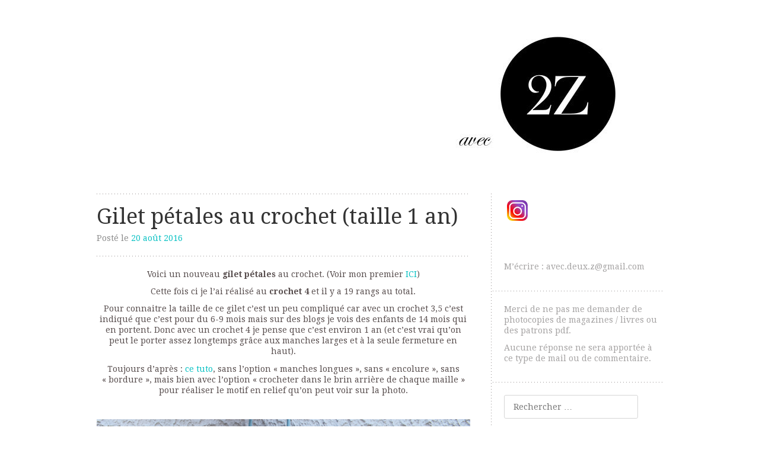

--- FILE ---
content_type: text/html; charset=UTF-8
request_url: https://avecdeuxz.com/gilet-petales-au-crochet-taille-1-an/
body_size: 11680
content:
<!DOCTYPE html>
<html lang="fr-FR">
<head>
	<meta charset="UTF-8" />
	<meta name="viewport" content="width=device-width" />
	<title>Gilet pétales au crochet (taille 1 an) - avec deux z</title>
	<meta name='keywords' content='' />
	<link rel="profile" href="https://gmpg.org/xfn/11" />
	<link rel="pingback" href="https://avecdeuxz.com/xmlrpc.php" />
	<!--[if lt IE 9]>
	<script src="https://avecdeuxz.com/wp-content/themes/truly-minimal/js/html5.js" type="text/javascript"></script>
	<![endif]-->

	<meta property="og:title" content="avec deux z" />
	<!-- <meta property="og:type" content="article" /> -->
	<meta property="og:type" content="page" />
	<meta property="og:url" content="https://avecdeuxz.com/gilet-petales-au-crochet-taille-1-an/" />
	<meta property="og:image" content="https://avecdeuxz.com/wp-content/uploads/2015/02/cropped-ban-sanzzo.jpg" />
	<meta property="og:locale" content="fr_FR">

	<meta property="google-site-verification" content="0bkeIJn51L76aqQPHIb8xkd_5N-qUxGoLbJtn77rsUU">

	<meta name='robots' content='index, follow, max-image-preview:large, max-snippet:-1, max-video-preview:-1' />

	<!-- This site is optimized with the Yoast SEO plugin v22.3 - https://yoast.com/wordpress/plugins/seo/ -->
	<link rel="canonical" href="https://avecdeuxz.com/gilet-petales-au-crochet-taille-1-an/" />
	<meta property="og:locale" content="fr_FR" />
	<meta property="og:type" content="article" />
	<meta property="og:title" content="Gilet pétales au crochet (taille 1 an) - avec deux z" />
	<meta property="og:description" content="Voici un nouveau gilet pétales au crochet. (Voir mon premier ICI) Cette fois ci je l&rsquo;ai réalisé au crochet 4 et il y a 19 rangs au total. Pour connaitre la taille de ce gilet c&rsquo;est un peu compliqué car avec un crochet 3,5 c&rsquo;est indiqué que c&rsquo;est pour du 6-9 mois mais sur des [&hellip;]" />
	<meta property="og:url" content="https://avecdeuxz.com/gilet-petales-au-crochet-taille-1-an/" />
	<meta property="og:site_name" content="avec deux z" />
	<meta property="article:published_time" content="2016-08-20T15:40:02+00:00" />
	<meta property="article:modified_time" content="2016-08-21T12:35:36+00:00" />
	<meta property="og:image" content="https://avecdeuxz.com/wp-content/uploads/2016/08/gilet-pétales-au-crochet.jpg" />
	<meta name="author" content="avecdeuxz" />
	<meta name="twitter:card" content="summary_large_image" />
	<meta name="twitter:label1" content="Écrit par" />
	<meta name="twitter:data1" content="avecdeuxz" />
	<meta name="twitter:label2" content="Durée de lecture estimée" />
	<meta name="twitter:data2" content="1 minute" />
	<script type="application/ld+json" class="yoast-schema-graph">{"@context":"https://schema.org","@graph":[{"@type":"WebPage","@id":"https://avecdeuxz.com/gilet-petales-au-crochet-taille-1-an/","url":"https://avecdeuxz.com/gilet-petales-au-crochet-taille-1-an/","name":"Gilet pétales au crochet (taille 1 an) - avec deux z","isPartOf":{"@id":"https://avecdeuxz.com/#website"},"primaryImageOfPage":{"@id":"https://avecdeuxz.com/gilet-petales-au-crochet-taille-1-an/#primaryimage"},"image":{"@id":"https://avecdeuxz.com/gilet-petales-au-crochet-taille-1-an/#primaryimage"},"thumbnailUrl":"https://avecdeuxz.com/wp-content/uploads/2016/08/pelotes2.jpg","datePublished":"2016-08-20T15:40:02+00:00","dateModified":"2016-08-21T12:35:36+00:00","author":{"@id":"https://avecdeuxz.com/#/schema/person/99f837232e56429504114eeae2ac87de"},"breadcrumb":{"@id":"https://avecdeuxz.com/gilet-petales-au-crochet-taille-1-an/#breadcrumb"},"inLanguage":"fr-FR","potentialAction":[{"@type":"ReadAction","target":["https://avecdeuxz.com/gilet-petales-au-crochet-taille-1-an/"]}]},{"@type":"ImageObject","inLanguage":"fr-FR","@id":"https://avecdeuxz.com/gilet-petales-au-crochet-taille-1-an/#primaryimage","url":"https://avecdeuxz.com/wp-content/uploads/2016/08/pelotes2.jpg","contentUrl":"https://avecdeuxz.com/wp-content/uploads/2016/08/pelotes2.jpg","width":400,"height":298},{"@type":"BreadcrumbList","@id":"https://avecdeuxz.com/gilet-petales-au-crochet-taille-1-an/#breadcrumb","itemListElement":[{"@type":"ListItem","position":1,"name":"Accueil","item":"https://avecdeuxz.com/"},{"@type":"ListItem","position":2,"name":"Gilet pétales au crochet (taille 1 an)"}]},{"@type":"WebSite","@id":"https://avecdeuxz.com/#website","url":"https://avecdeuxz.com/","name":"avec deux z","description":"Les créations perso de Sanzzo","potentialAction":[{"@type":"SearchAction","target":{"@type":"EntryPoint","urlTemplate":"https://avecdeuxz.com/?s={search_term_string}"},"query-input":"required name=search_term_string"}],"inLanguage":"fr-FR"},{"@type":"Person","@id":"https://avecdeuxz.com/#/schema/person/99f837232e56429504114eeae2ac87de","name":"avecdeuxz","image":{"@type":"ImageObject","inLanguage":"fr-FR","@id":"https://avecdeuxz.com/#/schema/person/image/","url":"https://secure.gravatar.com/avatar/093758c2074fc4c765c255a0f78d17cd?s=96&d=mm&r=g","contentUrl":"https://secure.gravatar.com/avatar/093758c2074fc4c765c255a0f78d17cd?s=96&d=mm&r=g","caption":"avecdeuxz"},"url":"https://avecdeuxz.com/author/avecdeuxz/"}]}</script>
	<!-- / Yoast SEO plugin. -->


<link rel='dns-prefetch' href='//fonts.googleapis.com' />
<link rel="alternate" type="application/rss+xml" title="avec deux z &raquo; Flux" href="https://avecdeuxz.com/feed/" />
<link rel="alternate" type="application/rss+xml" title="avec deux z &raquo; Flux des commentaires" href="https://avecdeuxz.com/comments/feed/" />
<link rel="alternate" type="application/rss+xml" title="avec deux z &raquo; Gilet pétales au crochet (taille 1 an) Flux des commentaires" href="https://avecdeuxz.com/gilet-petales-au-crochet-taille-1-an/feed/" />
<script type="text/javascript">
window._wpemojiSettings = {"baseUrl":"https:\/\/s.w.org\/images\/core\/emoji\/14.0.0\/72x72\/","ext":".png","svgUrl":"https:\/\/s.w.org\/images\/core\/emoji\/14.0.0\/svg\/","svgExt":".svg","source":{"concatemoji":"https:\/\/avecdeuxz.com\/wp-includes\/js\/wp-emoji-release.min.js?ver=6.3.7"}};
/*! This file is auto-generated */
!function(i,n){var o,s,e;function c(e){try{var t={supportTests:e,timestamp:(new Date).valueOf()};sessionStorage.setItem(o,JSON.stringify(t))}catch(e){}}function p(e,t,n){e.clearRect(0,0,e.canvas.width,e.canvas.height),e.fillText(t,0,0);var t=new Uint32Array(e.getImageData(0,0,e.canvas.width,e.canvas.height).data),r=(e.clearRect(0,0,e.canvas.width,e.canvas.height),e.fillText(n,0,0),new Uint32Array(e.getImageData(0,0,e.canvas.width,e.canvas.height).data));return t.every(function(e,t){return e===r[t]})}function u(e,t,n){switch(t){case"flag":return n(e,"\ud83c\udff3\ufe0f\u200d\u26a7\ufe0f","\ud83c\udff3\ufe0f\u200b\u26a7\ufe0f")?!1:!n(e,"\ud83c\uddfa\ud83c\uddf3","\ud83c\uddfa\u200b\ud83c\uddf3")&&!n(e,"\ud83c\udff4\udb40\udc67\udb40\udc62\udb40\udc65\udb40\udc6e\udb40\udc67\udb40\udc7f","\ud83c\udff4\u200b\udb40\udc67\u200b\udb40\udc62\u200b\udb40\udc65\u200b\udb40\udc6e\u200b\udb40\udc67\u200b\udb40\udc7f");case"emoji":return!n(e,"\ud83e\udef1\ud83c\udffb\u200d\ud83e\udef2\ud83c\udfff","\ud83e\udef1\ud83c\udffb\u200b\ud83e\udef2\ud83c\udfff")}return!1}function f(e,t,n){var r="undefined"!=typeof WorkerGlobalScope&&self instanceof WorkerGlobalScope?new OffscreenCanvas(300,150):i.createElement("canvas"),a=r.getContext("2d",{willReadFrequently:!0}),o=(a.textBaseline="top",a.font="600 32px Arial",{});return e.forEach(function(e){o[e]=t(a,e,n)}),o}function t(e){var t=i.createElement("script");t.src=e,t.defer=!0,i.head.appendChild(t)}"undefined"!=typeof Promise&&(o="wpEmojiSettingsSupports",s=["flag","emoji"],n.supports={everything:!0,everythingExceptFlag:!0},e=new Promise(function(e){i.addEventListener("DOMContentLoaded",e,{once:!0})}),new Promise(function(t){var n=function(){try{var e=JSON.parse(sessionStorage.getItem(o));if("object"==typeof e&&"number"==typeof e.timestamp&&(new Date).valueOf()<e.timestamp+604800&&"object"==typeof e.supportTests)return e.supportTests}catch(e){}return null}();if(!n){if("undefined"!=typeof Worker&&"undefined"!=typeof OffscreenCanvas&&"undefined"!=typeof URL&&URL.createObjectURL&&"undefined"!=typeof Blob)try{var e="postMessage("+f.toString()+"("+[JSON.stringify(s),u.toString(),p.toString()].join(",")+"));",r=new Blob([e],{type:"text/javascript"}),a=new Worker(URL.createObjectURL(r),{name:"wpTestEmojiSupports"});return void(a.onmessage=function(e){c(n=e.data),a.terminate(),t(n)})}catch(e){}c(n=f(s,u,p))}t(n)}).then(function(e){for(var t in e)n.supports[t]=e[t],n.supports.everything=n.supports.everything&&n.supports[t],"flag"!==t&&(n.supports.everythingExceptFlag=n.supports.everythingExceptFlag&&n.supports[t]);n.supports.everythingExceptFlag=n.supports.everythingExceptFlag&&!n.supports.flag,n.DOMReady=!1,n.readyCallback=function(){n.DOMReady=!0}}).then(function(){return e}).then(function(){var e;n.supports.everything||(n.readyCallback(),(e=n.source||{}).concatemoji?t(e.concatemoji):e.wpemoji&&e.twemoji&&(t(e.twemoji),t(e.wpemoji)))}))}((window,document),window._wpemojiSettings);
</script>
<style type="text/css">
img.wp-smiley,
img.emoji {
	display: inline !important;
	border: none !important;
	box-shadow: none !important;
	height: 1em !important;
	width: 1em !important;
	margin: 0 0.07em !important;
	vertical-align: -0.1em !important;
	background: none !important;
	padding: 0 !important;
}
</style>
	<link rel='stylesheet' id='wp-block-library-css' href='https://avecdeuxz.com/wp-includes/css/dist/block-library/style.min.css?ver=6.3.7' type='text/css' media='all' />
<style id='classic-theme-styles-inline-css' type='text/css'>
/*! This file is auto-generated */
.wp-block-button__link{color:#fff;background-color:#32373c;border-radius:9999px;box-shadow:none;text-decoration:none;padding:calc(.667em + 2px) calc(1.333em + 2px);font-size:1.125em}.wp-block-file__button{background:#32373c;color:#fff;text-decoration:none}
</style>
<style id='global-styles-inline-css' type='text/css'>
body{--wp--preset--color--black: #000000;--wp--preset--color--cyan-bluish-gray: #abb8c3;--wp--preset--color--white: #ffffff;--wp--preset--color--pale-pink: #f78da7;--wp--preset--color--vivid-red: #cf2e2e;--wp--preset--color--luminous-vivid-orange: #ff6900;--wp--preset--color--luminous-vivid-amber: #fcb900;--wp--preset--color--light-green-cyan: #7bdcb5;--wp--preset--color--vivid-green-cyan: #00d084;--wp--preset--color--pale-cyan-blue: #8ed1fc;--wp--preset--color--vivid-cyan-blue: #0693e3;--wp--preset--color--vivid-purple: #9b51e0;--wp--preset--gradient--vivid-cyan-blue-to-vivid-purple: linear-gradient(135deg,rgba(6,147,227,1) 0%,rgb(155,81,224) 100%);--wp--preset--gradient--light-green-cyan-to-vivid-green-cyan: linear-gradient(135deg,rgb(122,220,180) 0%,rgb(0,208,130) 100%);--wp--preset--gradient--luminous-vivid-amber-to-luminous-vivid-orange: linear-gradient(135deg,rgba(252,185,0,1) 0%,rgba(255,105,0,1) 100%);--wp--preset--gradient--luminous-vivid-orange-to-vivid-red: linear-gradient(135deg,rgba(255,105,0,1) 0%,rgb(207,46,46) 100%);--wp--preset--gradient--very-light-gray-to-cyan-bluish-gray: linear-gradient(135deg,rgb(238,238,238) 0%,rgb(169,184,195) 100%);--wp--preset--gradient--cool-to-warm-spectrum: linear-gradient(135deg,rgb(74,234,220) 0%,rgb(151,120,209) 20%,rgb(207,42,186) 40%,rgb(238,44,130) 60%,rgb(251,105,98) 80%,rgb(254,248,76) 100%);--wp--preset--gradient--blush-light-purple: linear-gradient(135deg,rgb(255,206,236) 0%,rgb(152,150,240) 100%);--wp--preset--gradient--blush-bordeaux: linear-gradient(135deg,rgb(254,205,165) 0%,rgb(254,45,45) 50%,rgb(107,0,62) 100%);--wp--preset--gradient--luminous-dusk: linear-gradient(135deg,rgb(255,203,112) 0%,rgb(199,81,192) 50%,rgb(65,88,208) 100%);--wp--preset--gradient--pale-ocean: linear-gradient(135deg,rgb(255,245,203) 0%,rgb(182,227,212) 50%,rgb(51,167,181) 100%);--wp--preset--gradient--electric-grass: linear-gradient(135deg,rgb(202,248,128) 0%,rgb(113,206,126) 100%);--wp--preset--gradient--midnight: linear-gradient(135deg,rgb(2,3,129) 0%,rgb(40,116,252) 100%);--wp--preset--font-size--small: 13px;--wp--preset--font-size--medium: 20px;--wp--preset--font-size--large: 36px;--wp--preset--font-size--x-large: 42px;--wp--preset--spacing--20: 0.44rem;--wp--preset--spacing--30: 0.67rem;--wp--preset--spacing--40: 1rem;--wp--preset--spacing--50: 1.5rem;--wp--preset--spacing--60: 2.25rem;--wp--preset--spacing--70: 3.38rem;--wp--preset--spacing--80: 5.06rem;--wp--preset--shadow--natural: 6px 6px 9px rgba(0, 0, 0, 0.2);--wp--preset--shadow--deep: 12px 12px 50px rgba(0, 0, 0, 0.4);--wp--preset--shadow--sharp: 6px 6px 0px rgba(0, 0, 0, 0.2);--wp--preset--shadow--outlined: 6px 6px 0px -3px rgba(255, 255, 255, 1), 6px 6px rgba(0, 0, 0, 1);--wp--preset--shadow--crisp: 6px 6px 0px rgba(0, 0, 0, 1);}:where(.is-layout-flex){gap: 0.5em;}:where(.is-layout-grid){gap: 0.5em;}body .is-layout-flow > .alignleft{float: left;margin-inline-start: 0;margin-inline-end: 2em;}body .is-layout-flow > .alignright{float: right;margin-inline-start: 2em;margin-inline-end: 0;}body .is-layout-flow > .aligncenter{margin-left: auto !important;margin-right: auto !important;}body .is-layout-constrained > .alignleft{float: left;margin-inline-start: 0;margin-inline-end: 2em;}body .is-layout-constrained > .alignright{float: right;margin-inline-start: 2em;margin-inline-end: 0;}body .is-layout-constrained > .aligncenter{margin-left: auto !important;margin-right: auto !important;}body .is-layout-constrained > :where(:not(.alignleft):not(.alignright):not(.alignfull)){max-width: var(--wp--style--global--content-size);margin-left: auto !important;margin-right: auto !important;}body .is-layout-constrained > .alignwide{max-width: var(--wp--style--global--wide-size);}body .is-layout-flex{display: flex;}body .is-layout-flex{flex-wrap: wrap;align-items: center;}body .is-layout-flex > *{margin: 0;}body .is-layout-grid{display: grid;}body .is-layout-grid > *{margin: 0;}:where(.wp-block-columns.is-layout-flex){gap: 2em;}:where(.wp-block-columns.is-layout-grid){gap: 2em;}:where(.wp-block-post-template.is-layout-flex){gap: 1.25em;}:where(.wp-block-post-template.is-layout-grid){gap: 1.25em;}.has-black-color{color: var(--wp--preset--color--black) !important;}.has-cyan-bluish-gray-color{color: var(--wp--preset--color--cyan-bluish-gray) !important;}.has-white-color{color: var(--wp--preset--color--white) !important;}.has-pale-pink-color{color: var(--wp--preset--color--pale-pink) !important;}.has-vivid-red-color{color: var(--wp--preset--color--vivid-red) !important;}.has-luminous-vivid-orange-color{color: var(--wp--preset--color--luminous-vivid-orange) !important;}.has-luminous-vivid-amber-color{color: var(--wp--preset--color--luminous-vivid-amber) !important;}.has-light-green-cyan-color{color: var(--wp--preset--color--light-green-cyan) !important;}.has-vivid-green-cyan-color{color: var(--wp--preset--color--vivid-green-cyan) !important;}.has-pale-cyan-blue-color{color: var(--wp--preset--color--pale-cyan-blue) !important;}.has-vivid-cyan-blue-color{color: var(--wp--preset--color--vivid-cyan-blue) !important;}.has-vivid-purple-color{color: var(--wp--preset--color--vivid-purple) !important;}.has-black-background-color{background-color: var(--wp--preset--color--black) !important;}.has-cyan-bluish-gray-background-color{background-color: var(--wp--preset--color--cyan-bluish-gray) !important;}.has-white-background-color{background-color: var(--wp--preset--color--white) !important;}.has-pale-pink-background-color{background-color: var(--wp--preset--color--pale-pink) !important;}.has-vivid-red-background-color{background-color: var(--wp--preset--color--vivid-red) !important;}.has-luminous-vivid-orange-background-color{background-color: var(--wp--preset--color--luminous-vivid-orange) !important;}.has-luminous-vivid-amber-background-color{background-color: var(--wp--preset--color--luminous-vivid-amber) !important;}.has-light-green-cyan-background-color{background-color: var(--wp--preset--color--light-green-cyan) !important;}.has-vivid-green-cyan-background-color{background-color: var(--wp--preset--color--vivid-green-cyan) !important;}.has-pale-cyan-blue-background-color{background-color: var(--wp--preset--color--pale-cyan-blue) !important;}.has-vivid-cyan-blue-background-color{background-color: var(--wp--preset--color--vivid-cyan-blue) !important;}.has-vivid-purple-background-color{background-color: var(--wp--preset--color--vivid-purple) !important;}.has-black-border-color{border-color: var(--wp--preset--color--black) !important;}.has-cyan-bluish-gray-border-color{border-color: var(--wp--preset--color--cyan-bluish-gray) !important;}.has-white-border-color{border-color: var(--wp--preset--color--white) !important;}.has-pale-pink-border-color{border-color: var(--wp--preset--color--pale-pink) !important;}.has-vivid-red-border-color{border-color: var(--wp--preset--color--vivid-red) !important;}.has-luminous-vivid-orange-border-color{border-color: var(--wp--preset--color--luminous-vivid-orange) !important;}.has-luminous-vivid-amber-border-color{border-color: var(--wp--preset--color--luminous-vivid-amber) !important;}.has-light-green-cyan-border-color{border-color: var(--wp--preset--color--light-green-cyan) !important;}.has-vivid-green-cyan-border-color{border-color: var(--wp--preset--color--vivid-green-cyan) !important;}.has-pale-cyan-blue-border-color{border-color: var(--wp--preset--color--pale-cyan-blue) !important;}.has-vivid-cyan-blue-border-color{border-color: var(--wp--preset--color--vivid-cyan-blue) !important;}.has-vivid-purple-border-color{border-color: var(--wp--preset--color--vivid-purple) !important;}.has-vivid-cyan-blue-to-vivid-purple-gradient-background{background: var(--wp--preset--gradient--vivid-cyan-blue-to-vivid-purple) !important;}.has-light-green-cyan-to-vivid-green-cyan-gradient-background{background: var(--wp--preset--gradient--light-green-cyan-to-vivid-green-cyan) !important;}.has-luminous-vivid-amber-to-luminous-vivid-orange-gradient-background{background: var(--wp--preset--gradient--luminous-vivid-amber-to-luminous-vivid-orange) !important;}.has-luminous-vivid-orange-to-vivid-red-gradient-background{background: var(--wp--preset--gradient--luminous-vivid-orange-to-vivid-red) !important;}.has-very-light-gray-to-cyan-bluish-gray-gradient-background{background: var(--wp--preset--gradient--very-light-gray-to-cyan-bluish-gray) !important;}.has-cool-to-warm-spectrum-gradient-background{background: var(--wp--preset--gradient--cool-to-warm-spectrum) !important;}.has-blush-light-purple-gradient-background{background: var(--wp--preset--gradient--blush-light-purple) !important;}.has-blush-bordeaux-gradient-background{background: var(--wp--preset--gradient--blush-bordeaux) !important;}.has-luminous-dusk-gradient-background{background: var(--wp--preset--gradient--luminous-dusk) !important;}.has-pale-ocean-gradient-background{background: var(--wp--preset--gradient--pale-ocean) !important;}.has-electric-grass-gradient-background{background: var(--wp--preset--gradient--electric-grass) !important;}.has-midnight-gradient-background{background: var(--wp--preset--gradient--midnight) !important;}.has-small-font-size{font-size: var(--wp--preset--font-size--small) !important;}.has-medium-font-size{font-size: var(--wp--preset--font-size--medium) !important;}.has-large-font-size{font-size: var(--wp--preset--font-size--large) !important;}.has-x-large-font-size{font-size: var(--wp--preset--font-size--x-large) !important;}
.wp-block-navigation a:where(:not(.wp-element-button)){color: inherit;}
:where(.wp-block-post-template.is-layout-flex){gap: 1.25em;}:where(.wp-block-post-template.is-layout-grid){gap: 1.25em;}
:where(.wp-block-columns.is-layout-flex){gap: 2em;}:where(.wp-block-columns.is-layout-grid){gap: 2em;}
.wp-block-pullquote{font-size: 1.5em;line-height: 1.6;}
</style>
<link rel='stylesheet' id='email-subscribers-css' href='https://avecdeuxz.com/wp-content/plugins/email-subscribers/lite/public/css/email-subscribers-public.css?ver=5.9.1' type='text/css' media='all' />
<link rel='stylesheet' id='truly-minimal-style-css' href='https://avecdeuxz.com/wp-content/themes/truly-minimal/style.css?ver=4.1.4' type='text/css' media='all' />
<link rel='stylesheet' id='custom-style-css' href='https://avecdeuxz.com/wp-content/themes/truly-minimal/custom-css.css?ver=1.0.1' type='text/css' media='all' />
<link rel='stylesheet' id='truly-minimal-droid-serif-css' href='https://fonts.googleapis.com/css?family=Droid+Serif%3A400%2C700%2C400italic%2C700italic&#038;ver=6.3.7' type='text/css' media='all' />
<link rel='stylesheet' id='truly-minimal-droid-sans-css' href='https://fonts.googleapis.com/css?family=Droid+Sans%3A400%2C700&#038;ver=6.3.7' type='text/css' media='all' />
<script type='text/javascript' src='https://avecdeuxz.com/wp-includes/js/jquery/jquery.min.js?ver=3.7.0' id='jquery-core-js'></script>
<script type='text/javascript' src='https://avecdeuxz.com/wp-includes/js/jquery/jquery-migrate.min.js?ver=3.4.1' id='jquery-migrate-js'></script>
<link rel="https://api.w.org/" href="https://avecdeuxz.com/wp-json/" /><link rel="alternate" type="application/json" href="https://avecdeuxz.com/wp-json/wp/v2/posts/6692" /><link rel="EditURI" type="application/rsd+xml" title="RSD" href="https://avecdeuxz.com/xmlrpc.php?rsd" />
<meta name="generator" content="WordPress 6.3.7" />
<link rel='shortlink' href='https://avecdeuxz.com/?p=6692' />
<link rel="alternate" type="application/json+oembed" href="https://avecdeuxz.com/wp-json/oembed/1.0/embed?url=https%3A%2F%2Favecdeuxz.com%2Fgilet-petales-au-crochet-taille-1-an%2F" />
<link rel="alternate" type="text/xml+oembed" href="https://avecdeuxz.com/wp-json/oembed/1.0/embed?url=https%3A%2F%2Favecdeuxz.com%2Fgilet-petales-au-crochet-taille-1-an%2F&#038;format=xml" />
	<style type="text/css">
			.site-title,
		.site-description {
			position: absolute !important;
			clip: rect(1px 1px 1px 1px); /* IE6, IE7 */
			clip: rect(1px, 1px, 1px, 1px);
		}
		</style>
	<link rel="icon" href="https://avecdeuxz.com/wp-content/uploads/2015/02/sanzzo-wp-54e9d95cv1_site_icon-32x32.png" sizes="32x32" />
<link rel="icon" href="https://avecdeuxz.com/wp-content/uploads/2015/02/sanzzo-wp-54e9d95cv1_site_icon-256x256.png" sizes="192x192" />
<link rel="apple-touch-icon" href="https://avecdeuxz.com/wp-content/uploads/2015/02/sanzzo-wp-54e9d95cv1_site_icon-256x256.png" />
<meta name="msapplication-TileImage" content="https://avecdeuxz.com/wp-content/uploads/2015/02/sanzzo-wp-54e9d95cv1_site_icon.png" />
		<style type="text/css" id="wp-custom-css">
			.post p {
	min-height: 1em;
}		</style>
		</head>

<body data-rsssl=1 class="post-template-default single single-post postid-6692 single-format-standard sidebar-right">
<div id="page" class="hfeed site">
		<p style="display:none !important;">Fichier joint manquant</p>
	<header id="masthead" class="site-header clear" role="banner">
		<hgroup>
							<a href="https://avecdeuxz.com/" title="avec deux z" rel="home">
					<img src="https://avecdeuxz.com/wp-content/uploads/2025/04/cropped-ban2.jpg" width="800" height="229" alt="" />
				</a>
						<h1 class="site-title"><a href="https://avecdeuxz.com/" title="avec deux z" rel="home">avec deux z</a></h1>
			<h2 class="site-description">Les créations perso de Sanzzo</h2>
		</hgroup>
	</header><!-- #masthead -->

	<div id="main" class="site-main">

	<div id="primary" class="content-area">
		<div id="content" class="site-content" role="main">

		
			
<article id="post-6692" class="post-6692 post type-post status-publish format-standard hentry category-crochet">
	<header class="entry-header">
		<h1 class="entry-title">Gilet pétales au crochet (taille 1 an)</h1>
		<div class="entry-meta">
			Post&eacute le <a href="https://avecdeuxz.com/gilet-petales-au-crochet-taille-1-an/" title="16 h 40 min" rel="bookmark"><time class="entry-date" datetime="2016-08-20T16:40:02+01:00">20 août 2016</time></a>		</div><!-- .entry-meta -->
	</header><!-- .entry-header -->

	<div class="entry-content">
		<p style="text-align: center;">Voici un nouveau <strong>gilet pétales</strong> au crochet. (Voir mon premier <a href="https://avecdeuxz.com/gilet-petales-au-crochet-taille-naissance/">ICI</a>)</p>
<p style="text-align: center;">Cette fois ci je l&rsquo;ai réalisé au <strong>crochet 4</strong> et il y a 19 rangs au total.</p>
<p style="text-align: center;">Pour connaitre la taille de ce gilet c&rsquo;est un peu compliqué car avec un crochet 3,5 c&rsquo;est indiqué que c&rsquo;est pour du 6-9 mois mais sur des blogs je vois des enfants de 14 mois qui en portent. Donc avec un crochet 4 je pense que c&rsquo;est environ 1 an (et c&rsquo;est vrai qu&rsquo;on peut le porter assez longtemps grâce aux manches larges et à la seule fermeture en haut).</p>
<p style="text-align: center;">Toujours d&rsquo;après : <a href="http://storage.canalblog.com/81/43/337426/49559280.pdf">ce tuto</a>, sans l’option « manches longues », sans « encolure », sans « bordure », mais bien avec l’option « crocheter dans le brin arrière de chaque maille » pour réaliser le motif en relief qu’on peut voir sur la photo.</p>
<p>&nbsp;</p>
<p style="text-align: center;"><img decoding="async" fetchpriority="high" class="alignnone wp-image-6694 size-full" src="https://avecdeuxz.com/wp-content/uploads/2016/08/gilet-pétales-au-crochet.jpg" alt="gilet pétales au crochet" width="800" height="638" srcset="https://avecdeuxz.com/wp-content/uploads/2016/08/gilet-pétales-au-crochet.jpg 800w, https://avecdeuxz.com/wp-content/uploads/2016/08/gilet-pétales-au-crochet-300x239.jpg 300w, https://avecdeuxz.com/wp-content/uploads/2016/08/gilet-pétales-au-crochet-768x612.jpg 768w, https://avecdeuxz.com/wp-content/uploads/2016/08/gilet-pétales-au-crochet-600x479.jpg 600w" sizes="(max-width: 800px) 100vw, 800px" /></p>
<p>&nbsp;</p>
<p style="text-align: center;"><a href="https://avecdeuxz.com/wp-content/uploads/2016/08/gilet-pétales-au-crochet.jpg"><img decoding="async" class="alignnone wp-image-6693 size-full" src="https://avecdeuxz.com/wp-content/uploads/2016/08/dos-gilet-pétales-au-crochet.jpg" alt="dos gilet pétales au crochet" width="800" height="679" srcset="https://avecdeuxz.com/wp-content/uploads/2016/08/dos-gilet-pétales-au-crochet.jpg 800w, https://avecdeuxz.com/wp-content/uploads/2016/08/dos-gilet-pétales-au-crochet-300x255.jpg 300w, https://avecdeuxz.com/wp-content/uploads/2016/08/dos-gilet-pétales-au-crochet-768x652.jpg 768w, https://avecdeuxz.com/wp-content/uploads/2016/08/dos-gilet-pétales-au-crochet-600x509.jpg 600w" sizes="(max-width: 800px) 100vw, 800px" /></a></p>
<p style="text-align: center;">Bouton coeur en plastique : ebay</p>
<p style="text-align: center;">Pelotes : voir photo (Bergère de France « Barisienne » et Mondial Tissus « Basic Wool ») 100 g de laine au total.</p>
<p style="text-align: center;"><img decoding="async" class="alignnone wp-image-6700 size-full" src="https://avecdeuxz.com/wp-content/uploads/2016/08/pelotes2.jpg" alt="pelotes2" width="400" height="298" srcset="https://avecdeuxz.com/wp-content/uploads/2016/08/pelotes2.jpg 400w, https://avecdeuxz.com/wp-content/uploads/2016/08/pelotes2-300x224.jpg 300w" sizes="(max-width: 400px) 100vw, 400px" /></p>
<p style="text-align: center;">Ce gilet est pour Lou.</p>
<p style="text-align: center;"><img decoding="async" loading="lazy" class="alignnone wp-image-6695 size-full" src="https://avecdeuxz.com/wp-content/uploads/2016/08/gilet-pétales-crochet-bébé.jpg" alt="gilet pétales crochet bébé" width="800" height="544" srcset="https://avecdeuxz.com/wp-content/uploads/2016/08/gilet-pétales-crochet-bébé.jpg 800w, https://avecdeuxz.com/wp-content/uploads/2016/08/gilet-pétales-crochet-bébé-300x204.jpg 300w, https://avecdeuxz.com/wp-content/uploads/2016/08/gilet-pétales-crochet-bébé-768x522.jpg 768w, https://avecdeuxz.com/wp-content/uploads/2016/08/gilet-pétales-crochet-bébé-600x408.jpg 600w" sizes="(max-width: 800px) 100vw, 800px" /></p>
<p>&nbsp;</p>
			</div><!-- .entry-content -->

	<footer class="entry-meta">
		Cet article a &eacute;t&eacute; post&eacute; dans <a href="https://avecdeuxz.com/category/crochet/" rel="category tag">Crochet</a>.
			</footer><!-- .entry-meta -->
	</article><!-- #post-## -->

				<nav role="navigation" id="nav-below" class="navigation-post">
		<h1 class="screen-reader-text">Navigation des articles</h1>

	
		<div class="previous"><a href="https://avecdeuxz.com/shrug-fillette-avec-bordure/" rel="prev"><span class="meta-nav">&larr;</span> Shrug fillette avec bordure</a></div>		<div class="next"><a href="https://avecdeuxz.com/gilet-papillon-au-crochet-taille-3-ans/" rel="next">Gilet papillon au crochet taille 3 ans <span class="meta-nav">&rarr;</span></a></div>
	
	</nav><!-- #nav-below -->
	
			

	<div id="comments" class="comments-area">

	
			<h2 class="comments-title">
			4 commentaires sur &ldquo;<span>Gilet pétales au crochet (taille 1 an)</span>&rdquo;		</h2>

		
		<ol class="comment-list">
				<li class="comment even thread-even depth-1" id="li-comment-9058">
		<article id="comment-9058" class="comment clear">
			<footer>
				<div class="comment-author vcard">
					<img alt='' src='https://secure.gravatar.com/avatar/c4fc27a9e6ab9cd44b354a88b3c25036?s=58&#038;d=mm&#038;r=g' srcset='https://secure.gravatar.com/avatar/c4fc27a9e6ab9cd44b354a88b3c25036?s=116&#038;d=mm&#038;r=g 2x' class='avatar avatar-58 photo' height='58' width='58' loading='lazy' decoding='async'/>					<cite class="fn">soso27110</cite> <span class="says">dit :</span>				</div><!-- .comment-author .vcard -->
				
				<div class="comment-meta commentmetadata">
					<a href="https://avecdeuxz.com/gilet-petales-au-crochet-taille-1-an/#comment-9058"><time datetime="2023-09-01T19:17:09+01:00">
					le 1 septembre 2023 &agrave; 19 h 17 min					</time></a>
									</div><!-- .comment-meta .commentmetadata -->
			</footer>

			<div class="comment-content"><p>bonjour. très beau mariage de couleurs, fallait y penser!!!<br />
j&rsquo;aimerais savoir si vous savez quel multiple de mailles il faut pour faire le motif. j&rsquo;aimerais le faire pour une poupée bibichou et je n&rsquo;arrive pas a le savoir sur internet. c&rsquo;est toujours un nombre de maille définies par rapport à un âge d&rsquo;enfant par pour poupée, SNIFFFF.<br />
merci par avance de votre réponse.<br />
SONIA</p>
</div>

			<div class="reply">
				<a rel='nofollow' class='comment-reply-link' href='#comment-9058' data-commentid="9058" data-postid="6692" data-belowelement="comment-9058" data-respondelement="respond" data-replyto="Répondre à soso27110" aria-label='Répondre à soso27110'>Répondre</a>			</div><!-- .reply -->
		</article><!-- #comment-## -->

	<ul class="children">
	<li class="comment byuser comment-author-avecdeuxz bypostauthor odd alt depth-2" id="li-comment-9059">
		<article id="comment-9059" class="comment clear">
			<footer>
				<div class="comment-author vcard">
					<img alt='' src='https://secure.gravatar.com/avatar/093758c2074fc4c765c255a0f78d17cd?s=58&#038;d=mm&#038;r=g' srcset='https://secure.gravatar.com/avatar/093758c2074fc4c765c255a0f78d17cd?s=116&#038;d=mm&#038;r=g 2x' class='avatar avatar-58 photo' height='58' width='58' loading='lazy' decoding='async'/>					<cite class="fn">avecdeuxz</cite> <span class="says">dit :</span>				</div><!-- .comment-author .vcard -->
				
				<div class="comment-meta commentmetadata">
					<a href="https://avecdeuxz.com/gilet-petales-au-crochet-taille-1-an/#comment-9059"><time datetime="2023-09-01T19:31:12+01:00">
					le 1 septembre 2023 &agrave; 19 h 31 min					</time></a>
									</div><!-- .comment-meta .commentmetadata -->
			</footer>

			<div class="comment-content"><p>Bonjour, comme indiqué dans l&rsquo;article j&rsquo;ai réalisé la taille par rapport à la taille du crochet/laine, donc essayez de prendre un plus petit ou un plus gros selon la taille souhaitée peut être. Sinon le nombre de maille ne semble pas difficile à adapter, c&rsquo;est de la bordure qui ajoute une maille à chaque lot quand il faut élargir (en tout cas il me semble en regardant la photo, parce que ça fait 7 ans que j&rsquo;ai fait ce gilet).</p>
</div>

			<div class="reply">
				<a rel='nofollow' class='comment-reply-link' href='#comment-9059' data-commentid="9059" data-postid="6692" data-belowelement="comment-9059" data-respondelement="respond" data-replyto="Répondre à avecdeuxz" aria-label='Répondre à avecdeuxz'>Répondre</a>			</div><!-- .reply -->
		</article><!-- #comment-## -->

	</li><!-- #comment-## -->
</ul><!-- .children -->
</li><!-- #comment-## -->
	<li class="comment even thread-odd thread-alt depth-1" id="li-comment-5688">
		<article id="comment-5688" class="comment clear">
			<footer>
				<div class="comment-author vcard">
					<img alt='' src='https://secure.gravatar.com/avatar/3fd58061fc7b052f129f34434bb41688?s=58&#038;d=mm&#038;r=g' srcset='https://secure.gravatar.com/avatar/3fd58061fc7b052f129f34434bb41688?s=116&#038;d=mm&#038;r=g 2x' class='avatar avatar-58 photo' height='58' width='58' loading='lazy' decoding='async'/>					<cite class="fn"><a href="http://lescreafeerique.canalblog.com" class="url" rel="ugc external nofollow">magalifeerie</a></cite> <span class="says">dit :</span>				</div><!-- .comment-author .vcard -->
				
				<div class="comment-meta commentmetadata">
					<a href="https://avecdeuxz.com/gilet-petales-au-crochet-taille-1-an/#comment-5688"><time datetime="2016-08-21T08:35:46+01:00">
					le 21 août 2016 &agrave; 8 h 35 min					</time></a>
									</div><!-- .comment-meta .commentmetadata -->
			</footer>

			<div class="comment-content"><p>il est magnifique j adore les couleurs que tu a choisi<br />
bisous</p>
</div>

			<div class="reply">
				<a rel='nofollow' class='comment-reply-link' href='#comment-5688' data-commentid="5688" data-postid="6692" data-belowelement="comment-5688" data-respondelement="respond" data-replyto="Répondre à magalifeerie" aria-label='Répondre à magalifeerie'>Répondre</a>			</div><!-- .reply -->
		</article><!-- #comment-## -->

	<ul class="children">
	<li class="comment byuser comment-author-avecdeuxz bypostauthor odd alt depth-2" id="li-comment-5689">
		<article id="comment-5689" class="comment clear">
			<footer>
				<div class="comment-author vcard">
					<img alt='' src='https://secure.gravatar.com/avatar/093758c2074fc4c765c255a0f78d17cd?s=58&#038;d=mm&#038;r=g' srcset='https://secure.gravatar.com/avatar/093758c2074fc4c765c255a0f78d17cd?s=116&#038;d=mm&#038;r=g 2x' class='avatar avatar-58 photo' height='58' width='58' loading='lazy' decoding='async'/>					<cite class="fn">avecdeuxz</cite> <span class="says">dit :</span>				</div><!-- .comment-author .vcard -->
				
				<div class="comment-meta commentmetadata">
					<a href="https://avecdeuxz.com/gilet-petales-au-crochet-taille-1-an/#comment-5689"><time datetime="2016-08-21T10:16:06+01:00">
					le 21 août 2016 &agrave; 10 h 16 min					</time></a>
									</div><!-- .comment-meta .commentmetadata -->
			</footer>

			<div class="comment-content"><p>merci beaucoup ! en fait j&rsquo;ai surtout essayé de faire avec ce que j&rsquo;avais en stock 🙂 ravie que ça plaise. Bisous</p>
</div>

			<div class="reply">
				<a rel='nofollow' class='comment-reply-link' href='#comment-5689' data-commentid="5689" data-postid="6692" data-belowelement="comment-5689" data-respondelement="respond" data-replyto="Répondre à avecdeuxz" aria-label='Répondre à avecdeuxz'>Répondre</a>			</div><!-- .reply -->
		</article><!-- #comment-## -->

	</li><!-- #comment-## -->
</ul><!-- .children -->
</li><!-- #comment-## -->
		</ol><!-- .comment-list -->

		
	
	
		<div id="respond" class="comment-respond">
		<h3 id="reply-title" class="comment-reply-title">Laisser un commentaire <small><a rel="nofollow" id="cancel-comment-reply-link" href="/gilet-petales-au-crochet-taille-1-an/#respond" style="display:none;">Annuler la réponse</a></small></h3><form action="https://avecdeuxz.com/wp-comments-post.php" method="post" id="commentform" class="comment-form"><p class="comment-notes"><span id="email-notes">Votre adresse e-mail ne sera pas publiée.</span> <span class="required-field-message">Les champs obligatoires sont indiqués avec <span class="required">*</span></span></p><p class="comment-form-comment"><label for="comment">Commentaire <span class="required">*</span></label> <textarea id="comment" name="comment" cols="45" rows="8" maxlength="65525" required="required"></textarea></p><p class="comment-form-author"><label for="author">Nom <span class="required">*</span></label> <input id="author" name="author" type="text" value="" size="30" maxlength="245" autocomplete="name" required="required" /></p>
<p class="comment-form-email"><label for="email">E-mail <span class="required">*</span></label> <input id="email" name="email" type="text" value="" size="30" maxlength="100" aria-describedby="email-notes" autocomplete="email" required="required" /></p>
<p class="comment-form-url"><label for="url">Site web</label> <input id="url" name="url" type="text" value="" size="30" maxlength="200" autocomplete="url" /></p>
<div class="gglcptch gglcptch_v2"><div id="gglcptch_recaptcha_3740389545" class="gglcptch_recaptcha"></div>
				<noscript>
					<div style="width: 302px;">
						<div style="width: 302px; height: 422px; position: relative;">
							<div style="width: 302px; height: 422px; position: absolute;">
								<iframe src="https://www.google.com/recaptcha/api/fallback?k=6LcMMycTAAAAAPSlA9XN1SoqEQn5m3r3sA7C32r7" frameborder="0" scrolling="no" style="width: 302px; height:422px; border-style: none;"></iframe>
							</div>
						</div>
						<div style="border-style: none; bottom: 12px; left: 25px; margin: 0px; padding: 0px; right: 25px; background: #f9f9f9; border: 1px solid #c1c1c1; border-radius: 3px; height: 60px; width: 300px;">
							<input type="hidden" id="g-recaptcha-response" name="g-recaptcha-response" class="g-recaptcha-response" style="width: 250px !important; height: 40px !important; border: 1px solid #c1c1c1 !important; margin: 10px 25px !important; padding: 0px !important; resize: none !important;">
						</div>
					</div>
				</noscript></div><p class="form-submit"><input name="submit" type="submit" id="submit" class="submit" value="Laisser un commentaire" /> <input type='hidden' name='comment_post_ID' value='6692' id='comment_post_ID' />
<input type='hidden' name='comment_parent' id='comment_parent' value='0' />
</p><p style="display: none;"><input type="hidden" id="akismet_comment_nonce" name="akismet_comment_nonce" value="894c6a370e" /></p><p style="display: none !important;" class="akismet-fields-container" data-prefix="ak_"><label>&#916;<textarea name="ak_hp_textarea" cols="45" rows="8" maxlength="100"></textarea></label><input type="hidden" id="ak_js_1" name="ak_js" value="64"/><script>document.getElementById( "ak_js_1" ).setAttribute( "value", ( new Date() ).getTime() );</script></p></form>	</div><!-- #respond -->
	<p class="akismet_comment_form_privacy_notice">Ce site utilise Akismet pour réduire les indésirables. <a href="https://akismet.com/privacy/" target="_blank" rel="nofollow noopener">En savoir plus sur la façon dont les données de vos commentaires sont traitées</a>.</p>
</div><!-- #comments -->

		
		</div><!-- #content -->
	</div><!-- #primary -->

	<div id="secondary" class="widget-area" role="complementary">
				<aside id="text-10" class="widget widget_text">			<div class="textwidget"><div class="logo-rs"><a href="https://www.instagram.com/avecdeuxz/" target="_blank" rel="noopener"><img decoding="async" loading="lazy" class="size-full wp-image-8888 alignleft" src="https://avecdeuxz.com/wp-content/uploads/2020/09/logo-insta.png" alt="" width="50" height="50" /></a></div>
<p>&nbsp;</p>
<p>&nbsp;</p>
<p>M&rsquo;écrire : avec.deux.z@gmail.com</p>
</div>
		</aside><aside id="text-7" class="widget widget_text">			<div class="textwidget"><p>Merci de ne pas me demander de photocopies de magazines / livres ou des patrons pdf.</p>
<p>Aucune réponse ne sera apportée à ce type de mail ou de commentaire.</p>
</div>
		</aside><aside id="search-2" class="widget widget_search">	<form method="get" id="searchform" class="searchform" action="https://avecdeuxz.com/" role="search">
		<label for="s" class="screen-reader-text">Rechercher</label>
		<input type="search" class="field" name="s" value="" id="s" placeholder="Rechercher &hellip;" />
		<input type="submit" class="submit" id="searchsubmit" value="Recherche" />
	</form>
</aside><aside id="text-11" class="widget widget_text">			<div class="textwidget"><div class="sidebar-categories-table"><a href="https://avecdeuxz.com/category/couture/"><img decoding="async" src="https://avecdeuxz.com/wp-content/uploads/2015/02/couture.png" /></a><a href="https://avecdeuxz.com/category/point-de-croix-et-broderie/"><img decoding="async" src="https://avecdeuxz.com/wp-content/uploads/2015/02/broderie.png" /></a><a href="https://avecdeuxz.com/category/papier-carton/"><img decoding="async" src="https://avecdeuxz.com/wp-content/uploads/2019/08/papier-carton.png" /></a><a href="https://avecdeuxz.com/category/bois/"><img decoding="async" src="https://avecdeuxz.com/wp-content/uploads/2019/08/category-bois.png" /></a><a href="https://avecdeuxz.com/category/bijoux/"><img decoding="async" src="https://avecdeuxz.com/wp-content/uploads/2015/02/bijoux.png" /></a><a href="https://avecdeuxz.com/category/accessoires-cheveux/"><img decoding="async" src="https://avecdeuxz.com/wp-content/uploads/2020/03/cheveux.jpg" /></a><a href="https://avecdeuxz.com/category/laine-feutree/"><img decoding="async" src="https://avecdeuxz.com/wp-content/uploads/2016/02/laine-feutrée-icone.png" /></a><a href="https://avecdeuxz.com/category/dessin-aquarelle-peinture/"><img decoding="async" src="https://avecdeuxz.com/wp-content/uploads/2015/02/aquarelle-51.png" /></a><a href="https://avecdeuxz.com/category/cute-food/"><img decoding="async" src="https://avecdeuxz.com/wp-content/uploads/2015/02/cute-food.png" /></a><a href="https://avecdeuxz.com/category/brouillamini/"><img decoding="async" src="https://avecdeuxz.com/wp-content/uploads/2015/02/divers.png" /></a><a href="https://avecdeuxz.com/category/crochet/"><img decoding="async" src="https://avecdeuxz.com/wp-content/uploads/2015/05/Categorie-crochet.jpg" /></a><a href="https://avecdeuxz.com/category/polystyrene/"><img decoding="async" src="https://avecdeuxz.com/wp-content/uploads/2021/05/boule-p.jpg" /></a><a href="https://avecdeuxz.com/category/frivolite/"><img decoding="async" loading="lazy" class="alignleft wp-image-10217 size-full" src="https://avecdeuxz.com/wp-content/uploads/2025/04/image-fri.png" alt="" width="255" height="255" srcset="https://avecdeuxz.com/wp-content/uploads/2025/04/image-fri.png 255w, https://avecdeuxz.com/wp-content/uploads/2025/04/image-fri-150x150.png 150w" sizes="(max-width: 255px) 100vw, 255px" /></a></div>
</div>
		</aside><aside id="email-subscribers-form-2" class="widget widget_email-subscribers-form"><div class="emaillist" id="es_form_f1-n1"><form action="/gilet-petales-au-crochet-taille-1-an/#es_form_f1-n1" method="post" class="es_subscription_form es_shortcode_form  es_ajax_subscription_form" id="es_subscription_form_69094a4f98786" data-source="ig-es" data-form-id="1"><div class="es_caption">Abonnez-vous pour être averti des nouveaux articles publiés.</div><div class="es-field-wrap"><label>Email*<br /><input class="es_required_field es_txt_email ig_es_form_field_email" type="email" name="esfpx_email" value="" placeholder="" required="required" /></label></div><input type="hidden" name="esfpx_lists[]" value="67d41a07db68" /><input type="hidden" name="esfpx_form_id" value="1" /><input type="hidden" name="es" value="subscribe" />
			<input type="hidden" name="esfpx_es_form_identifier" value="f1-n1" />
			<input type="hidden" name="esfpx_es_email_page" value="6692" />
			<input type="hidden" name="esfpx_es_email_page_url" value="https://avecdeuxz.com/gilet-petales-au-crochet-taille-1-an/" />
			<input type="hidden" name="esfpx_status" value="Unconfirmed" />
			<input type="hidden" name="esfpx_es-subscribe" id="es-subscribe-69094a4f98786" value="6ff6d1ab11" />
			<label style="position:absolute;top:-99999px;left:-99999px;z-index:-99;" aria-hidden="true"><span hidden>Please leave this field empty.</span><input type="email" name="esfpx_es_hp_email" class="es_required_field" tabindex="-1" autocomplete="-1" value="" /></label><input type="submit" name="submit" class="es_subscription_form_submit es_submit_button es_textbox_button" id="es_subscription_form_submit_69094a4f98786" value="Submit" /><span class="es_spinner_image" id="spinner-image"><img src="https://avecdeuxz.com/wp-content/plugins/email-subscribers/lite/public/images/spinner.gif" alt="Loading" /></span></form><span class="es_subscription_message " id="es_subscription_message_69094a4f98786" role="alert"></span></div></aside><aside id="text-12" class="widget widget_text">			<div class="textwidget"></div>
		</aside><aside id="text-14" class="widget widget_text">			<div class="textwidget"></div>
		</aside><aside id="text-15" class="widget widget_text">			<div class="textwidget"></div>
		</aside>	</div><!-- #secondary -->


<link rel='stylesheet' id='gglcptch-css' href='https://avecdeuxz.com/wp-content/plugins/google-captcha/css/gglcptch.css?ver=1.84' type='text/css' media='all' />
<script type='text/javascript' id='email-subscribers-js-extra'>
/* <![CDATA[ */
var es_data = {"messages":{"es_empty_email_notice":"Please enter email address","es_rate_limit_notice":"You need to wait for some time before subscribing again","es_single_optin_success_message":"Successfully Subscribed.","es_email_exists_notice":"Email Address already exists!","es_unexpected_error_notice":"Oops.. Unexpected error occurred.","es_invalid_email_notice":"Invalid email address","es_try_later_notice":"Please try after some time"},"es_ajax_url":"https:\/\/avecdeuxz.com\/wp-admin\/admin-ajax.php"};
/* ]]> */
</script>
<script type='text/javascript' src='https://avecdeuxz.com/wp-content/plugins/email-subscribers/lite/public/js/email-subscribers-public.js?ver=5.9.1' id='email-subscribers-js'></script>
<script type='text/javascript' src='https://avecdeuxz.com/wp-content/themes/truly-minimal/js/navigation.js?ver=20120206' id='truly-minimal-navigation-js'></script>
<script type='text/javascript' src='https://avecdeuxz.com/wp-content/themes/truly-minimal/js/skip-link-focus-fix.js?ver=20130115' id='truly-minimal-skip-link-focus-fix-js'></script>
<script type='text/javascript' src='https://avecdeuxz.com/wp-includes/js/comment-reply.min.js?ver=6.3.7' id='comment-reply-js'></script>
<script defer type='text/javascript' src='https://avecdeuxz.com/wp-content/plugins/akismet/_inc/akismet-frontend.js?ver=1753609461' id='akismet-frontend-js'></script>
<script type='text/javascript' data-cfasync="false" async="async" defer="defer" src='https://www.google.com/recaptcha/api.js?render=explicit&#038;ver=1.84' id='gglcptch_api-js'></script>
<script type='text/javascript' id='gglcptch_script-js-extra'>
/* <![CDATA[ */
var gglcptch = {"options":{"version":"v2","sitekey":"6LcMMycTAAAAAPSlA9XN1SoqEQn5m3r3sA7C32r7","error":"<strong>Avertissement<\/strong>:&nbsp;Plus d'un reCAPTCHA a \u00e9t\u00e9 trouv\u00e9 dans la forme actuelle. Veuillez supprimer tous les champs reCAPTCHA inutiles pour que cela fonctionne correctement.","disable":0,"theme":"light"},"vars":{"visibility":false}};
/* ]]> */
</script>
<script type='text/javascript' src='https://avecdeuxz.com/wp-content/plugins/google-captcha/js/script.js?ver=1.84' id='gglcptch_script-js'></script>

</body>
</html>

--- FILE ---
content_type: text/html; charset=utf-8
request_url: https://www.google.com/recaptcha/api2/anchor?ar=1&k=6LcMMycTAAAAAPSlA9XN1SoqEQn5m3r3sA7C32r7&co=aHR0cHM6Ly9hdmVjZGV1eHouY29tOjQ0Mw..&hl=en&v=cLm1zuaUXPLFw7nzKiQTH1dX&theme=light&size=normal&anchor-ms=20000&execute-ms=15000&cb=8kizz643cdxt
body_size: 45876
content:
<!DOCTYPE HTML><html dir="ltr" lang="en"><head><meta http-equiv="Content-Type" content="text/html; charset=UTF-8">
<meta http-equiv="X-UA-Compatible" content="IE=edge">
<title>reCAPTCHA</title>
<style type="text/css">
/* cyrillic-ext */
@font-face {
  font-family: 'Roboto';
  font-style: normal;
  font-weight: 400;
  src: url(//fonts.gstatic.com/s/roboto/v18/KFOmCnqEu92Fr1Mu72xKKTU1Kvnz.woff2) format('woff2');
  unicode-range: U+0460-052F, U+1C80-1C8A, U+20B4, U+2DE0-2DFF, U+A640-A69F, U+FE2E-FE2F;
}
/* cyrillic */
@font-face {
  font-family: 'Roboto';
  font-style: normal;
  font-weight: 400;
  src: url(//fonts.gstatic.com/s/roboto/v18/KFOmCnqEu92Fr1Mu5mxKKTU1Kvnz.woff2) format('woff2');
  unicode-range: U+0301, U+0400-045F, U+0490-0491, U+04B0-04B1, U+2116;
}
/* greek-ext */
@font-face {
  font-family: 'Roboto';
  font-style: normal;
  font-weight: 400;
  src: url(//fonts.gstatic.com/s/roboto/v18/KFOmCnqEu92Fr1Mu7mxKKTU1Kvnz.woff2) format('woff2');
  unicode-range: U+1F00-1FFF;
}
/* greek */
@font-face {
  font-family: 'Roboto';
  font-style: normal;
  font-weight: 400;
  src: url(//fonts.gstatic.com/s/roboto/v18/KFOmCnqEu92Fr1Mu4WxKKTU1Kvnz.woff2) format('woff2');
  unicode-range: U+0370-0377, U+037A-037F, U+0384-038A, U+038C, U+038E-03A1, U+03A3-03FF;
}
/* vietnamese */
@font-face {
  font-family: 'Roboto';
  font-style: normal;
  font-weight: 400;
  src: url(//fonts.gstatic.com/s/roboto/v18/KFOmCnqEu92Fr1Mu7WxKKTU1Kvnz.woff2) format('woff2');
  unicode-range: U+0102-0103, U+0110-0111, U+0128-0129, U+0168-0169, U+01A0-01A1, U+01AF-01B0, U+0300-0301, U+0303-0304, U+0308-0309, U+0323, U+0329, U+1EA0-1EF9, U+20AB;
}
/* latin-ext */
@font-face {
  font-family: 'Roboto';
  font-style: normal;
  font-weight: 400;
  src: url(//fonts.gstatic.com/s/roboto/v18/KFOmCnqEu92Fr1Mu7GxKKTU1Kvnz.woff2) format('woff2');
  unicode-range: U+0100-02BA, U+02BD-02C5, U+02C7-02CC, U+02CE-02D7, U+02DD-02FF, U+0304, U+0308, U+0329, U+1D00-1DBF, U+1E00-1E9F, U+1EF2-1EFF, U+2020, U+20A0-20AB, U+20AD-20C0, U+2113, U+2C60-2C7F, U+A720-A7FF;
}
/* latin */
@font-face {
  font-family: 'Roboto';
  font-style: normal;
  font-weight: 400;
  src: url(//fonts.gstatic.com/s/roboto/v18/KFOmCnqEu92Fr1Mu4mxKKTU1Kg.woff2) format('woff2');
  unicode-range: U+0000-00FF, U+0131, U+0152-0153, U+02BB-02BC, U+02C6, U+02DA, U+02DC, U+0304, U+0308, U+0329, U+2000-206F, U+20AC, U+2122, U+2191, U+2193, U+2212, U+2215, U+FEFF, U+FFFD;
}
/* cyrillic-ext */
@font-face {
  font-family: 'Roboto';
  font-style: normal;
  font-weight: 500;
  src: url(//fonts.gstatic.com/s/roboto/v18/KFOlCnqEu92Fr1MmEU9fCRc4AMP6lbBP.woff2) format('woff2');
  unicode-range: U+0460-052F, U+1C80-1C8A, U+20B4, U+2DE0-2DFF, U+A640-A69F, U+FE2E-FE2F;
}
/* cyrillic */
@font-face {
  font-family: 'Roboto';
  font-style: normal;
  font-weight: 500;
  src: url(//fonts.gstatic.com/s/roboto/v18/KFOlCnqEu92Fr1MmEU9fABc4AMP6lbBP.woff2) format('woff2');
  unicode-range: U+0301, U+0400-045F, U+0490-0491, U+04B0-04B1, U+2116;
}
/* greek-ext */
@font-face {
  font-family: 'Roboto';
  font-style: normal;
  font-weight: 500;
  src: url(//fonts.gstatic.com/s/roboto/v18/KFOlCnqEu92Fr1MmEU9fCBc4AMP6lbBP.woff2) format('woff2');
  unicode-range: U+1F00-1FFF;
}
/* greek */
@font-face {
  font-family: 'Roboto';
  font-style: normal;
  font-weight: 500;
  src: url(//fonts.gstatic.com/s/roboto/v18/KFOlCnqEu92Fr1MmEU9fBxc4AMP6lbBP.woff2) format('woff2');
  unicode-range: U+0370-0377, U+037A-037F, U+0384-038A, U+038C, U+038E-03A1, U+03A3-03FF;
}
/* vietnamese */
@font-face {
  font-family: 'Roboto';
  font-style: normal;
  font-weight: 500;
  src: url(//fonts.gstatic.com/s/roboto/v18/KFOlCnqEu92Fr1MmEU9fCxc4AMP6lbBP.woff2) format('woff2');
  unicode-range: U+0102-0103, U+0110-0111, U+0128-0129, U+0168-0169, U+01A0-01A1, U+01AF-01B0, U+0300-0301, U+0303-0304, U+0308-0309, U+0323, U+0329, U+1EA0-1EF9, U+20AB;
}
/* latin-ext */
@font-face {
  font-family: 'Roboto';
  font-style: normal;
  font-weight: 500;
  src: url(//fonts.gstatic.com/s/roboto/v18/KFOlCnqEu92Fr1MmEU9fChc4AMP6lbBP.woff2) format('woff2');
  unicode-range: U+0100-02BA, U+02BD-02C5, U+02C7-02CC, U+02CE-02D7, U+02DD-02FF, U+0304, U+0308, U+0329, U+1D00-1DBF, U+1E00-1E9F, U+1EF2-1EFF, U+2020, U+20A0-20AB, U+20AD-20C0, U+2113, U+2C60-2C7F, U+A720-A7FF;
}
/* latin */
@font-face {
  font-family: 'Roboto';
  font-style: normal;
  font-weight: 500;
  src: url(//fonts.gstatic.com/s/roboto/v18/KFOlCnqEu92Fr1MmEU9fBBc4AMP6lQ.woff2) format('woff2');
  unicode-range: U+0000-00FF, U+0131, U+0152-0153, U+02BB-02BC, U+02C6, U+02DA, U+02DC, U+0304, U+0308, U+0329, U+2000-206F, U+20AC, U+2122, U+2191, U+2193, U+2212, U+2215, U+FEFF, U+FFFD;
}
/* cyrillic-ext */
@font-face {
  font-family: 'Roboto';
  font-style: normal;
  font-weight: 900;
  src: url(//fonts.gstatic.com/s/roboto/v18/KFOlCnqEu92Fr1MmYUtfCRc4AMP6lbBP.woff2) format('woff2');
  unicode-range: U+0460-052F, U+1C80-1C8A, U+20B4, U+2DE0-2DFF, U+A640-A69F, U+FE2E-FE2F;
}
/* cyrillic */
@font-face {
  font-family: 'Roboto';
  font-style: normal;
  font-weight: 900;
  src: url(//fonts.gstatic.com/s/roboto/v18/KFOlCnqEu92Fr1MmYUtfABc4AMP6lbBP.woff2) format('woff2');
  unicode-range: U+0301, U+0400-045F, U+0490-0491, U+04B0-04B1, U+2116;
}
/* greek-ext */
@font-face {
  font-family: 'Roboto';
  font-style: normal;
  font-weight: 900;
  src: url(//fonts.gstatic.com/s/roboto/v18/KFOlCnqEu92Fr1MmYUtfCBc4AMP6lbBP.woff2) format('woff2');
  unicode-range: U+1F00-1FFF;
}
/* greek */
@font-face {
  font-family: 'Roboto';
  font-style: normal;
  font-weight: 900;
  src: url(//fonts.gstatic.com/s/roboto/v18/KFOlCnqEu92Fr1MmYUtfBxc4AMP6lbBP.woff2) format('woff2');
  unicode-range: U+0370-0377, U+037A-037F, U+0384-038A, U+038C, U+038E-03A1, U+03A3-03FF;
}
/* vietnamese */
@font-face {
  font-family: 'Roboto';
  font-style: normal;
  font-weight: 900;
  src: url(//fonts.gstatic.com/s/roboto/v18/KFOlCnqEu92Fr1MmYUtfCxc4AMP6lbBP.woff2) format('woff2');
  unicode-range: U+0102-0103, U+0110-0111, U+0128-0129, U+0168-0169, U+01A0-01A1, U+01AF-01B0, U+0300-0301, U+0303-0304, U+0308-0309, U+0323, U+0329, U+1EA0-1EF9, U+20AB;
}
/* latin-ext */
@font-face {
  font-family: 'Roboto';
  font-style: normal;
  font-weight: 900;
  src: url(//fonts.gstatic.com/s/roboto/v18/KFOlCnqEu92Fr1MmYUtfChc4AMP6lbBP.woff2) format('woff2');
  unicode-range: U+0100-02BA, U+02BD-02C5, U+02C7-02CC, U+02CE-02D7, U+02DD-02FF, U+0304, U+0308, U+0329, U+1D00-1DBF, U+1E00-1E9F, U+1EF2-1EFF, U+2020, U+20A0-20AB, U+20AD-20C0, U+2113, U+2C60-2C7F, U+A720-A7FF;
}
/* latin */
@font-face {
  font-family: 'Roboto';
  font-style: normal;
  font-weight: 900;
  src: url(//fonts.gstatic.com/s/roboto/v18/KFOlCnqEu92Fr1MmYUtfBBc4AMP6lQ.woff2) format('woff2');
  unicode-range: U+0000-00FF, U+0131, U+0152-0153, U+02BB-02BC, U+02C6, U+02DA, U+02DC, U+0304, U+0308, U+0329, U+2000-206F, U+20AC, U+2122, U+2191, U+2193, U+2212, U+2215, U+FEFF, U+FFFD;
}

</style>
<link rel="stylesheet" type="text/css" href="https://www.gstatic.com/recaptcha/releases/cLm1zuaUXPLFw7nzKiQTH1dX/styles__ltr.css">
<script nonce="N5RiBvx5MuGBg8CPrJoc8g" type="text/javascript">window['__recaptcha_api'] = 'https://www.google.com/recaptcha/api2/';</script>
<script type="text/javascript" src="https://www.gstatic.com/recaptcha/releases/cLm1zuaUXPLFw7nzKiQTH1dX/recaptcha__en.js" nonce="N5RiBvx5MuGBg8CPrJoc8g">
      
    </script></head>
<body><div id="rc-anchor-alert" class="rc-anchor-alert"></div>
<input type="hidden" id="recaptcha-token" value="[base64]">
<script type="text/javascript" nonce="N5RiBvx5MuGBg8CPrJoc8g">
      recaptcha.anchor.Main.init("[\x22ainput\x22,[\x22bgdata\x22,\x22\x22,\[base64]/[base64]/[base64]/[base64]/[base64]/KHEoSCw0MjUsSC5UKSxpZShILGwpKTpxKEgsNDI1LGwpLEgpKSw0MjUpLFcpLEgpKX0sRUk9ZnVuY3Rpb24obCxDLEgsVyl7dHJ5e1c9bFsoKEN8MCkrMiklM10sbFtDXT0obFtDXXwwKS0obFsoKEN8MCkrMSklM118MCktKFd8MCleKEM9PTE/[base64]/[base64]/[base64]/[base64]/[base64]/[base64]/[base64]/[base64]/[base64]/[base64]/[base64]\\u003d\\u003d\x22,\[base64]\\u003d\\u003d\x22,\x22wqlMwr1mwoFkw4R5OcK3JRvCrcO6w7zCucKEWHhHwolDWDt9w5vDvnPCkUIrTsOdIEPDqn7DjcKKwp7DuCITw4DCkcKJw68kRcKFwr/DjhnDgk7DjCQUwrTDvVLDjW8EJ8OPDsK7wp3Duz3DjgHDucKfwq8DwpVPCsODw6YGw7sbZMKKwqgDDsOmWmZzA8O2DMO1SQ5mw7EJwrbCnMOGwqRrwpfCtCvDpSJ2cRzChj/DgMK2w5VGwpvDnBzCki0ywrrCkcKdw6DCiCYNwoLDhmjCjcKzTcKow6nDjcKQwovDmEI5wpJHwp3ClcOIBcKIworCvyA8MQ5tRsKKwolSTgkEwphVSsKFw7HCsMOSGRXDncONWMKKU8KiI1Ugwr/Ck8KuenvCscKTInvCnMKib8Knwpo8aAjClMK5wobDqsOORsK/w58Iw453JQkON2Zbw7jCq8O3U0JNIMOOw47ClsOXwrB7wonDmnRzMcKOw6Z/IT/CiMKtw7XDul/DpgnDpsKWw6dfYCdpw4UXw5fDjcK2w6ZbwozDgRgRwozCjsOzJEd5wrdDw7cNw4M4wr8hIMO/w41qZUQnFXXCi1YUOVk4wp7Ch2tmBnvDgQjDq8KeAsO2QWXCv3p/[base64]/CtMO7ScOeUCTCs8Kbwqgfw4xtw5NLw6txw7A0wpBiw5o9IWdJw7koCEEKUzvCv3o7w6rDvcKnw6zCv8KeVMOUAcOKw7NBwrtja2TCswILPFc7wpbDszodw7zDmcK8w6IuVylLwo7CucKfZm/[base64]/CrSrDlsKaw5zCpiUeR8KQSGMcSsOmVcOdwrPDksOTw64+w77CusOMfFPDknBVwpzDh0B5YcK2wrliwrrCuQbCg0RVQwMnw7bDi8OQw4dmwrYew4nDjMKSGjbDosKAwrolwp0YBsOBYzHCpsOnwrfCisO/[base64]/DoijCncKTw4bCvQvDpWbDlSdtw67CtcOow5MfIcKCw4HCvRnDr8O7CSLDlcO/wrQ4aiVAD8OxO0I6w61jVMOKwrjCisKmA8Kuw7rDq8KRwpDCshx0wrpzwrgOw7bCu8OMWV7CrG7Ck8KfTwU+wq9FwqclPsKVWhopwpXClMOFw4M7BSoIb8KOYcKDVsKJWAoxw6Fww6N/UcKEUcOLA8OLVMO4w6Rvw6zCr8Kfw63CinQHJ8Onw6o4w4PCucKVwokUwopnD1VGYMO/w4MhwqxZcyjDsUXDu8OAHA/[base64]/DocOvJMK5FlA7dHjDmcOTSW9MHUQZwo0ow69WB8KUwqJiw6DDowVHaCbClsK2w4dlwpk9OE08w7bDr8OXOMKxVx3CmsOYw5jDg8KGwr3DmsO2wo3Dpy7Cm8K7wpstw6bCq8OtCy/Dt34OcsO9wqnCrsOwwq4Mw5E8V8O7w6BzHMO5QcO/wrDDozYvwr/[base64]/Csk3DkWTCpMKhYkdLwrosUifCtQ3DoB/CosK+HSp0woXDoU3Cs8ORw7LDmsKZcSYBbsOPw4rCgSHCssKqLGBAw4cCwobDg0bDsAZ4L8Opw7jCscOrFW3DpMK2ZRzDgMOLYgbCqMO+RFnCvVUfGsKIbsOjwrLCp8KEwpTClFbCh8KJwp8PBcO4wo5HwpzCpGPCrQHDnsKUXy7ChB/ChsORMUjDiMOQw4zCuxRIIMKrWxPClcKcTMO2esKzw4gUwrRYwpzCu8KDwq7CosKSwr0CwprDj8Ksw6zDoi3DsQRYDicRNSxowpdceMOTwolEworDsX8nE37CqkAqwqNEwqRrw5TCgBbCpnIew6fCh2U5w5/DuCTDjk5cwqhcw5Qjw6UIeljDpMKvXMOEwoLCsMOPwpIIw7ZKeDBfVSp0B1fCh0BDd8Opw4DDjC9/GwHDvgEgWcKIw7PDg8K5S8Ozw6Byw4YCwrDCoSdLw7R6JktofWN0DMOcLsOwwp4hwpfDu8Kzw7tIUMKcw71YN8OKw492AwJZwpRZw7/Cv8OZL8OxwqnDu8Obw57Ck8OzVWoGPD7ChxZqEsO0wo3DqhTDiCTDizvCm8O1wrkEFy3CpF3CqsKvTsOow7Ycw4pVw5bCjsOGwopteSbCpycZaBkyw5TDk8KlAsKKwqfClxoKwo4BOGTDjsKnUMK5KMKGP8OQw4/[base64]/wrbDvjElwoQ8w4xjw5kHwqJFbCfCkkQhO8O4w43CocOkS8KxAzDDv0Qzw7kAwpPCqcOzZUZkw4vDp8KqLDHDr8KrwrXDpWXDtcKQw4JVbMK2wpYbRyLCqcKPwrfDjC/CtiPDkMOMXXzCocOZUVbCuMKkw5cZwp7CmDd2wpPCs3rDvjrChMKMw7DDijE6w7nDncODwprDokLDocO3w7vDmMKKbMKKPiUtNsO9QEZjOH0bw6B0wp/DrR3CnCHDgMONOFnDlxzCpsKZVMO4wqjDpcOSw41TwrTCuw3DtT9tUFdCwqLClS/[base64]/DvHzCnV5cSSp/wpYDXMKQw4fDulrDicKuwqXDgiglW8OGacKGSy3DnT/[base64]/DucKowqbDjSA+H8OlfmgBGsO3ERzCrsOyfsKcSsKjL3LCrDDCoMOuJWtjT05vw7EeUBw0w7DCuAPDpDTDkQnCtD1CLMOZJU4tw69ywq/Dh8Otw63DoMKxFDdVw4rCo3UJw6BVTRVWfgDCqybCjkbCr8OcwoICw7jDvMKAw7RYG0oGXMK2w6LCmhnDt3/CpsOmEsKuwrTCo2nClcK/F8KJw6EyPkMqccOvw69ONzPDiMO5AMKwwp/DvHYdYzvCiBs3wqBYw5zDiw/CoRAAwrjDjcKcwpYFwqzCnWodAsObSVgVwrl7G8KQUg7CssKlaAHDmmcfwpw5dsO8PMK3wph6dMOdSz7DrAkKwoI/w65VciQRWsO9acODwrJxYsOZZsO1PwYjw7XDojTDtcK9wqhTMl0JQwE5w5/[base64]/ClRkIIcKxw4pABRHDk8OoM8OxYWTDmmQ9VmlSf8OERcKIwr0aKcOIwpLCuSR6w4DCvMO5w5nDhMKnwoXCjsOQTsKCUcOgw61fX8Klw51RE8O6w4/DvcKBS8O8wqQ8DcK1wq1hwrbClsKgW8OPQnvDth4xRsKyw5hXwoJ2w6xDw51+wrrCjQACQMKBKMOowqs/w43DksO7AsKIawrDrcKxw77ClsKlwoNtKMKJw4jDrBQ4N8KowpwKD2JnYcO4wrYRDlQ1w4oEwr5xw5jCvcO3w6Vnw6Nfw4rClCp7e8KXw5/[base64]/w5R1FMOzWcOFN8Kaw5Bcw6oXw6bCuhLDrsKhRcKgw77CmcOSw6F9GU/CsjrCqsOVwrnDuSwmZjx5woxXEcKfw5RZVsOYwo1WwqVLf8ORM09ow4TDrcKWAMK5w7MNQSzCmSbCrz/CoisIVQrDtXrDr8OiVHU4w6VNwpPCoGV9QDoAQ8K9HCHCvMOjY8OfwqxjbMOEw68Aw5PDuMOgw6cyw7ISw7wZZcKSw4wzLHTDrSNawqpiw7HCgcOTOBQyccOqET7Ck1PCkgl/[base64]/XUs7wqjDkiIULSVGf8OBw6ZdVsKGwojCi2jCnCVqacKTE0LCgMKqwo3DisKxw7zDoR9belsNQiVKF8K7w7gGf37DlMKWGMKGeCLDlxDCsQrCrMO/w77DugTDu8KGwqTCj8OjEMOsBMOkKmrChGA5TsKZw47Dj8KkwrrDh8KLw6cpwqNswoPDrsK+X8OKwrzCnFPCh8KnelPDuMODwrweMF7Co8KlKsOEPsKZw7HCh8KteAnCg3/CoMKNw7kZwo9lw7dGZVkLIRh+wrzCsxvDkidmVBJgw7k1YyAiGcO/FyNMw7QEIyUKwoYsaMKTVsKpZSfDql/DkcKHwrjDkBrCtMODZAcjBlvCi8Kfw57Dj8Kke8OlCsO+w4nCr2HDisKbJkvCisKuL8OAwr/DkMO9fQXCgCfDtiTDv8O2AsKpTcO/[base64]/[base64]/[base64]/CkR7Cs8OMw6nCjsOewr4owosOOD8VQElVwp7DpWbDpQrCqxrCpcKREj96enZtwp0lwpVQD8KKw7J9SELCo8KHw4XCl8KaMsO7asKPw6zClcOlw4HDjD/[base64]/S3AWw4Vqw5/Ck084b8KANEIWw6JzO1TCvgLDq8O6w7kRwr7CqsK1wrzDvnLDv3k7woAaRMOzw4Zsw7bDm8OGD8K2w7rCoDRaw7ETF8Kpw64gf18dw7XDv8K+AsOcwoU3QCLCgcOJZsKpw47Cn8Orw6hPKcOBwqjCmMKMTcKlVgrDj8Kpw7fDuj/DkQzCqcKjwqfCncO8WcOGwpjChMOfaVvCj2bDoy3Dt8Ofwql7wrXDugIZw5R0wpRcFsKDwpPCigbDtcKNGsKWHmZAFMK7MzDCtsOkOwBvL8K/LsKyw41AwonDixRlQ8OawqktWALDr8KgwqjDq8K7wqZdw4vCn0cwZMK2w5UwSz/Ds8ObZcKKwqbDucOoYsOUT8KCwpFSa0I+wpPCqCpZTMO9wojCmw06TsKbwpxpw5MAIRQywrtqJhskw75bwrg7DT5hwpbCv8O6wrUMw79gMwXDocOFOQrDgMKCL8OdwpzDrmwOXsKCwpVqwqkvw6BNwrk+LEnDszbDgMK1OMONwpwQd8KKwo/[base64]/DlD40w5TDtcKZwoZxMMKNw4ESeT7DjDNgIkcCwo3CrcK4eVw8w4jDrsK1wpjCq8KnCMKKw6LDvMOJw5Jhw6fCtsOxw5wHwqHCu8Ozw5jDpx1dw43DrBTDh8KtA0bCq1/[base64]/Di1VGwpERTMKbTiRrworDpMONZ3o+TSbDg8K4MGLCoALCh8KRaMO1R0sbwoRzB8KawrjClWthIMKnIsKuKBTCgsOzwoxxw6jDgHjDhsK9wqkeKwYyw6XDk8KewqpHw65vGMO3RTBswoXDocOKP0DDqRDCkihiZ8OIw7VhFcOTfn1Gw5PDhTAySsK0UcO/wrnDgcKXTcKxwrXDnGXCrMOAAGwHcDQ0VGDCgxHDgsKsJcK/AsOadX3Dj0ooSTcTBMO1w6wsw77DjhEWIHZjDcO7wo5SWHtibTdvw5tmw5UlNFUELsKKw54KwqsLQXhqN1ZZDz/CssOTKHAMwqrCtcKoKsKCVQDDgAPCjwsdUV7Dl8KCQMKKQ8OfwqfDm1vDtA9aw7/DlinDpsKGwq0nZ8ODw7FOwr40wr/DqsOFw5DDjMKEIMOOMwgJKMKMISYgacKhw7bDnzHCl8OwwqDCkcObKjnCthNoY8OhK37CuMOkIcODW3PCo8OxesOiAsOAwp/DqBofw7oawpXDmMOewq9waibDpsOyw74KLRAyw7N1EcOyElLDqsO7anZnw5/ChmsVcMOtVW/[base64]/MsKIwqPDrcKlHUrCrsK7SjATw7xJEBzClcOoFsOswqTDpMKqw7vCt3gmw4PDoMKCwqsUwrrCvjLChcOKwr7CmcKbwoE8MBfCnDNdWsOgZsKwVsKQGMOXQMO5w7xHCC3DmsK9a8O+ehdtK8K7w6Ubw6/[base64]/DuHwUBMKUDlbClMKWwqsYwoHDmE/[base64]/DBd2QgoNMg7CgcKNwq16w43CpsK4w59zLzpwOhwOIMOzBcO4wp5xScKow48uwoRzw7jDmSjDsjnCjMKAYz5/w4fCnnROw57DtcOAwo4cw6wCSsKQwpwBMMK0w5oEw7zDisOEaMKqw6vDr8OZT8ODAMKjTcK3Ny7ChwnDmSZ/wqXCuzNAL3/CrcOtN8Otw49uwoYeeMO5wq/DnMKQXC7CigFAw7XDjhfDnXovwrYFw5nClUh+MwUlwoDDkkRQwpTDgcKOw4cqwpM/[base64]/wpkkEztSQ8OtaTwNZcOJfcOAw57DicOUV0DCk8O4HxVlDFpyw6rDnz7DpWXCuH4+acKtfTLCkkN/WMKlFsOQIsOqw6HDusK4LXVew7vCj8ONwogYZRcXcmHChTBJwqPCmcKMAnLCoENtL07DpX7DiMKuLyJFagvDmh8vw7kEwojDmcObwrnDhiLDk8KfAcO7w4LCuTENwpfCiFvDiV8yUnjDsyZ1wrE+PMOEw7gyw74lwq0/w7QSw7JUMsKFw7gIw7bCpjt5PxTCisKWacOTD8Onwp8yFcO7MC/CjFcYwrnClxPDnV1twqUXw58QDwEaVF/DhB/DrMOtM8OedSLDo8KQw6tsAjlSw47CqcKMXCTDrRp8w6zCjcKZwpXCvMKIR8KRXk54WBNawpMbw6BBw49swpHCg0nDlWzDlVNbw7rDi1UGw4RLY0p/w57ClSzCqcKYDD5bKknDjmXCtMKWL3LCvcOuw4NsaRpcwrofVcOxGsO1woNJw7EiSsOpTcKhwpZbwoDCokfCnMKowrgBZsKKw50KSFTCpU1gOcOKWMOCE8OjXMK2YUbDoz3Dm1zDoz7DtRrDg8K2wqtjwo4LwoDDg8Ktw4/Csl1cwo4OW8Kfwq7DrsKXwrDDmBQjLMOdQ8Ksw4ppfyvDpcKbwq03E8OPYcKtJWPDssKJw5RQPhdDbDPCpgfCu8KZJBfCp31Qw4rDlzDDmRXClMKHAE/DjljCgcO8f3NFwqscw58+SsKTUl5Uw73CsVTCn8KbP2jCnknCoAdZwrHCkW/CicO/wrbCvDZHacK4VsKtw5RfSsKyw6Q5d8KOwp3CnCZ5ST8LW2rDixE4woJaTQEjTjJnw6BvwrvDuBd0JMOASAvDjCDDjGnDqcKKZ8Kkw6VYBWAHwrQ3AVA8Q8O/VG8jw4/DgAZYwp8pYsKyNycODsOWw7rDlMKfwonDgcOSYMO3wpAEYMKtw5DDucO2wqLDkVotRhnDrmd7wpHCjEHDkBotwr4ADsOnwrHDvMOrw6XCssKPLFLDgQY/w4jDv8OHAcOzw7s9w6/DmV/DoQLDmkHCpllcdMKJeFjCmmlZw7zDuFIEwoZ8w6k4EVXDvsO3UcKWCMKqC8OySMONMcOFYGoPLsOfZcKzRx5FwqvDmS/CiCrCnQHDmxPDujxEwqUiFsOKE2crwpvCvnRHCmzClHUKwp7DilfDhMKNw6DChm5Qw4PDpSNIwqbCh8Oow5/DjcKCKTbClcKKOWE2wqkxwr5Mw7rDr13CrgfDr2Nse8KDw40RUcOQwrEIcUnDnsOqHFt+NsKkw6LDuR/[base64]/Dl8OwHU/ChWXCpUfDpMOrB1fCm8KOLBzDnmvDhVFDLMOBwo3CtmDCv34GHlzDgEDDrcKewpMeG1QiNMOBVMKrwpXDpcKVATzDrCLDtcOUN8OmwrDDmsK3RErDpiPDiQ1+w7/CoMO2RcKtewpEJD3ChsKjOMOEccKaCCjCtMKWMcKoRjDDrwHDr8OKNsKFwoJWwqbClMOVw67DjBIpP3TDkUw3wrTDq8Kjb8K7woHDgBbCo8Kiwq/DjsKjP1fCgcOUfWo+w5kECX/CusOrw6DDqMOQa05/w6UGw7LDg1l1w7UzcBnCqwlPw7rDsHXDtB7Ds8KnYD7CqcOcwqLCjsK6w5wwXQwRw6pBNcKva8KeKU3CvMKxwofCqsO/IsOkwoA4R8OqwpvCvsKow5pIBcKGfcK5XRXCicOiwpMAw5h3wqvDgG/ClMOtw4vCgxPDvcKLwq/[base64]/ADpeb8OddCzCr1U6w6c5w67CuA7CpQPDpcKtw5ABwq/[base64]/[base64]/DpzjDjTIPfsKewpc5w4VRHsK3wpdVQMOIw7/ChlVlADrDhDYNVVlqw6bCrV3CvMKqw53Cv0QOJsKdYwvCqHTDlBLDgyHDnw7DrsK+w4DCgxVbw5NIE8KdwrHDvTLCh8ORL8OJw5zDnXkYaBTCkMOQwpfDhRYRLHLCqsKWR8O6wqgrwpvDpcK0RQ/CiWLDjhLCpMK0wrTDnlxqDcOrMsOrCcOBwo9QwqzCpBPDrcOFwoslBsOwRsKDd8OOfcK8w6REw7p3wr9sWsOiwrnDrsKcw5RRwprDmsO6w6FIwowQwrsBw6LDgV5Uw6Iew7/[base64]/CkSUwRGXCt8Oaw6FGUnpOwoMYAGllMy1Tw4Nlw74kwqMowpjCpS/DpE7CiRPCiXnDmE5iVhEaYWTCkkl/[base64]/DgsKNZk7CmsOLwqTCt17Dtk/DnT4Bw5F9DsOgeMOHwpPCpjjDlcOJwq1nRcKcwprCksKJdUoewqjDtkvClMKGwqZXwrE5GcK1HMK9RMO/Pz09wqAqDcK8wpHCtTPChBRdw4DCt8KfMcKvw7kuecOsXSQ2w6RDwpIgP8OdB8KJI8Kbe25Uwq/CksOVJXYyanZuPnsBW1bDiyAxMsOtD8OFw6PCrMOHezxdAcOQJzh9UMKrw6bCtRdGwpcKcRTChhR4VE7CmMOMw5/Dj8O4JlXCoClXZjPCujzDo8KcPFzCp1U9wovCr8KRw6DDgjfDnWcvwpjCqMOYwocZw57Cm8OhXcKfCsKnw6rCgMOYCxguF17Cq8KIK8Olw5EXfMKmIkvCpcKjGsK+dB3DkVnCgcOXw7jCs0bCt8KEF8OUw7rCpQY3CBzCtzEIwqjDssKHfsODSsKXLcK/[base64]/EknDiVh6LRhvw5XDkcKaM8OwOhPDlsO1wqBLw7zDgMOYD8Kvwp14w5grYHc0woIIJHPCoy7CoH/DiHbDigLDk1A4w7HCqDnDvsOcw5PCoATCq8OSRD1Zw6Rbw44gw47DpMO2WC1VwoQuwrMFVcKOH8KqVcOlADNOSMK1bi7DhcO2AMKyLQICwqHDqMObwpjDjcKAWDgJw7IUaxPDhFXCqsOOHcKZwr/DuD7Dn8OVw6NVw74VwoJxwp5Vw4nCojUkw6EQU2NKwrrDrcO9w6XCkcKFwrbDpcKow6YEWWAqYsKxw5EyM2xsHmdDCXbDh8Knw5UeC8K9w48YQcKhcxfCuR/Ds8KzwpvDuVs4w6LCmyUCHMKxw7nDmVlyRMOxJ3vDrMKlwq7DmcOiaMKKfcOjwpvDiirDiHg/Kz/[base64]/DlwTCqMOgI2Jaw4V7w5PDn8OXw5x+NjvCsMOaNhF9NW89IcK1wptxwr9vIgoHw6F6wrfDs8KXw7XClcKBw6xmUMOYw7l5w6vDjsOmw4xDWcOddiTDusOIwql/d8Ksw5TCnsKHUcK3w55mw74Nw7dswqnDpMKCw6Uvw7fChnnDuGoOw4LDgGPCnThvUGjCklnDrcOcw4zCkyrCgsOww4nCnxvDtsOfV8O0w4DCusOdbjZKwq7DsMKWVkLDgCBtw5HDoVEOwoRUdnzDtBY5w7wURlrDox/[base64]/bEPDosKPTQI1KSBQSMOxLcKDJsKVag/[base64]/f8KFwrvDswbDuwTDq8Kqw6XDsnRpbDhOwofDpgYpw5PCrg/[base64]/Dt2zDrsKwTC3DsErCo0vDo8OFFXxKEC4VwotSwpIXwrNmTSNiw6PCisKRw7HDhRg3woU8wo/DsMOOw7Emw7PDjsOJY10kwppLQHJYwrfCpl9IVcO2woTCjlNRbmHCslJ/woLCrWxVwqnCocKtVHE6AhDCkTXCiw5KTA9AwoNOwpwBTcKZw5bCv8OwdVU2wq1ucCzDjMO8wpE6woN4wqTCgS3Ct8KsFUPCjAdZCMO5ZQTCmDA7YsOuw7lyCm5uR8Oxw71UM8KMIcK/FXpEP1PCosO1RsOAQkvCscO6ATbCjyDChDBAw4DDkGE1YMOMwq/DhHgrLj0ww7fDhsKkRwVvIMOMO8Oyw5vDvF7DlsOeGMOBw6NYw4/[base64]/DlsKReBNNw4d3ScK+G3LCgwN1LsKdw6Bfw5XDi8K8aAjCisO1wpJsU8O1Uk/CoR8cwp5dwoRfCjQnwrXDhcO7w6s+Akd+ED7CusOkE8KpasORw4NHEnYnwqIRwqvCkGgKw4TDncKjNsO8UcKKLMKtRlzCl0R9W1rDjsKBwp9MJMOLw4DDqcKDbl/DkwDDqMOKS8KBwrANw4/CsMOBw5zDrsKJQMKCw4zCr1xEYMOBwofCg8KLEnrDunIKGsOvJmpUw67DjcOzXETCuVUpV8OZwrh9eGZIegLDm8Okw69AW8OgIWLCkTvDiMKVw41vwqcCwrzDr3rDhU89wrnCm8K/woYREMKQfcOMGQ7CisOKPFgxwoNMLnotVFLCp8KcwrMBRBZcD8KGwoDConXDlsKuw414w51GwqfDhsKuCEc5d8OPIjLCgg3DhcO2w4poKWPCkMKBUHLCucOrwr0Xw4FDw5hDAG/CrcO+MMKLBMOgIHoBw6vDg1Z4NgrCnlc/[base64]/w7ZVw5RkfcKVwowdFzg7asOjIENWesO2w5dywqrCuknCjijDlE3DjcO2wojCvFTCrMKVworDpDvDtMO0woPDmH5lw5BzwrxUw4gIcGUKFMKQwrctwrTDksORwrHDrMKlejfCjMKGdRAyA8KWd8OUc8K5w6FFDsKkwr47KQHDk8K+wqLDhG9/wqzDngnDgg7ChRIKYk5jwrfCqn3CgcKCQ8OJwr8vKMK6HcO9wp3CoktDGHYIWcK1w78ow6RBw69Uwp/DkRHDv8Kxw7c0w5HDg0Asw4lHQ8OANRrCqcKrw5PCmhbDvsKAw7vDpBFaw51hwpw5w6dzw5AZBsOmLn/Cr0jDucOCBFXCl8Kvw7rCu8OuEVJLw6TDtUVpTyfCim3Dswx8wpxmwonDlMO2JjdDwpg6Y8KNEhbDrXFyVsK4wqvDhiLCqMKiwrIeWQnCsHF5A27CjHM4w6bCu0Z0w4jCocO1WFDCt8OFw5fDjgdTJ2QVw4dccU/CgXEowqTDq8K/wpTDrAjCssObTzLCjlzCtUdjGCxlw6sUY8O8NsOMwpbCn1LDhlPCjgJ6bGBAwqMdAsKqwodQw7YpWFBCLcOyXlnCusOXXlwbwqjDo2vCohPCnTHCj196Rnkbw6BLw6TDpEPCp3/[base64]/CuBhOwqFtR8K/[base64]/[base64]/VmzChhjClmjCrknDljQzwo0GwpDCtVLCmyB5bcO2dygJw6PCisKQbXfCgDDDvMOJw7pew78KwqkvajPCsArCpsKSw6pAwrklVnU+w6wHBsOlCcOVUMOuwrJIw7HDhwkQw4fDiMKzZD/CscK0w5RpwrjCqMKXIMOmfHHCjQnDnRPCvUjDszTDu3NEwpZqwpzDp8OHw5s8wrcTZ8OeFRtCw7TCh8Ocw5TDkk5rw7kxw4LCkMOmw6NtS0XCtsK1ccO7w4MEw4rCjcK/CMKbYXV7w4lMO3cfw6nDuW/[base64]/DgBTCsDXDosOxTEE2SMKHKMK0TEcnEDNwwqvCrEdIw43CtMK9wpATw57Cg8Ksw7pTOW8ZNcOtw5vDr1dFOMOlWRgmPQoyw44CLsKrwp/DsThsG19JA8OHw75TwqwWw5DDgsODw6JdesOLb8KBR3TDgcKXw75tRsOiIAp5OcOVKC/CtAERw7lZMsOhQ8KhwrJufmoVBcKwWwbDgBUnRgTCknPCixRVUMOLwqrCu8K1XAJvw5QgwrNjwrJNWD1Kwoggwo3DowDDmMK3YEIUD8KRZiguw5M4fSR8BjYbNgMnEsKoUsO1asOJHQTCthLCs25FwqkGbBgCworDnMKNw7vDgMK1flbDtCZCwqwkw4VNUcOYVV/[base64]/[base64]/DgcOXw77ClH7CvMOYIQPClzrCsMKjC8KqAmbCqcOpIsKZwq54NURbPMKOwrFow7HCgWYrw7/CrsOiPMKxwqlcw6ZaCcOkMSjCrcKhCcK3MARvwrDCj8KuL8Kww596wp0vLQsAw5DDjQE/BsKdDsK+clwaw4Ecw6XCjMOQG8O2w4NiJsOqN8KyYjhmworCssKhBcKhOMK5TMONYcOPZMOxNHMCE8Ktwowvw5XDmsKhw45JBB3CiMOYw6/DtzNeKE5vwqrChU90wqPCsWzDoMKJwqweeCXCpMK3IybDgMOWX1PCoxLCnRlPSMK2w5PDmsOzwo8XAcO7XcKxwr8Qw57Cojh6QcOUT8OIaBozw5DCtHwVwpVoLcKSZ8KtRHHDixE3OcORw7LCgW/[base64]/[base64]/DWXDk31MwpE/U8KNw5fDvHhfVSvDlgLDhl5Aw6XClzAOTcOMNhrCjW7CljVVfWjDmsOpw4JFW8KsOMK4wqJFwrkzwqlvE0NSwr7Dl8Kjwo/CpGZJwrjDi0kQGQ1kOcO3wozCtEPCgS0xwpbDiEIKW3QuAsOBMULCisOOwpPCgMOYOwDDvWNLDsK4w5wHSVXDqMOxwqpKe2o0SMKow7XDpGzCtsO/wr06IkTCi0VNw41nwrpGWcKzKwvDlGHDt8O9wpwEw4FOADfDtsKrYXXDvsO/[base64]/CklB+wrPDqThqwo7CscKqwqJvw58awq7Dq8K6RcO5wpXDtyh/w4lqwrF9w5nCrcKgw5Inw41sBsK9YCLDsEfDssONw5MAw4xCw4spw5IcUQdEDsK2OsKawpseKGHDqDXDkcOmTn5qUsKzHykmw4Uhw4vDhMOkw5bDjMKHC8KXVMOPX3bCmMKMAsKGw4nCqcKNKMOkwr3Cl3jDuC/DogLDrDM0JcKqGsO6ZR/ChcKFJgI8w4LCox7CsWYUwqfCuMKSw5J/worCtsOkG8K5OsKGMMKGwrMwPQDCjFl8VkTClsOtcjk4C8KOwoQJwoEGT8O+w4NKw7JXwppGWMO7M8O7w5ZPbgVMw7h8wpnChsORYMOMah7Dq8Ovw5p6w4zDtsKrQsOxw6PDpsO2w5oOwqDCrMObXk3Ct3cHwo/DmsKYQUdLSMOrJGXDoMKGwoFcw6XDjcOdwogzwrXDsnJYw78zw6EdwowvYgbCu0zCnUTCiH/Ct8ObcEzCkENtTMKEFhPCnsOYwo45KRlHUX9FGsOsw7LCtMK4Gm7DrTI/[base64]/U0DDhgTCpztUw5/CiAN/[base64]/Do0PCtiUyG8O0SDbDoy5TYMO4w7/CuExwwo/CoxdjWWrCjEjDlBYew7ZFNMOsdxRQw5IfEjlLwrjCqjjDi8Oaw5B7I8OVDMOzOcKTw4AnJMKqw7HDq8O+UMKcw4fCgMOpCXjDs8KDw6URAT/CtyrDvFwFCcOhAU57w4bDoEHCksOzDDbCrXBRw7RjwqbCksKewpnCs8KZdD3Cok3DusKVw7XCgMKsXcOTw70dwp3CrMKnc1cmSQ8fCcKJwovClGvDgXjCtDouwpslwqnClcOgK8K+LjTDn1k9cMOhwrDCi0Nba3kvwq3Ctw5fw7NfTW/DnDvCm1kvcsKCwp7DkcK5w4wPLmLCpMOBwprCmsOMDMOyTsK8aMOgw6/[base64]/DC3DrMOxD8Otw4LCisOjw6VLwpfCg8KzwqTCmcKVK0zCuAR2w7rCuGDDtGvDosOQw688QcKDTcOAIRLCvVQKw5/CnsK/wrYiw7/CjsKIwrDDs14IMMOOwqfCjsK1w7NlH8OEemjClMOOHCTDmcKqd8KnRXdRW3BOw7RjaT9UEcO6aMKywqXCjMKLw4RWScOOTsOjTgIVcMKVw4HDiF/DjXXDoHnDqlpGGsOOWsKPw5BUwowBw65YGHnDhMKFf1TCnsO2aMK7wp5Jw6piWsK9w5/ClMKNwofCiwXCksKKw5TCtcOuV0zCt3cXTcOMwpbDgsOvwpBtVjc4ORTDqSRuwr3Dl0M6w7DCp8Ohw6DCpMKYwqPDgHnDt8O7w7zCukLCtETCrMKsDg1yw79EVUzChMOLw4rDtHfDp17CvsOJPQBPwoEQw5p3bC4VbVYudzN/[base64]/DrwwEwqxjwr5LGFPDrnjCqcKELsKMwrHDscO/wp/DosOrNzfCtMKaUR7Ch8OswqRswonCjcK7wpxUEcOrwodKw6oxwovDolcfw4BQH8OxwpwDE8Orw57ClcKFw4ANwoHCi8OQcMK3wphzwpnCjXAYJ8OhwpM9w7vDtybClm/DkB8qwplpMV7CsHzDlxYzwofCncOqTlVsw5BLJVvCv8OBw4bCgVvDhBjDpD/[base64]/Cu8Ocw78vw4nDlMKtwpNOw7LDsMOjwpjDpMOKWQxlw7vCv8O9w5fDpQoTNilqw5PDn8O+LG7DtFPDlcOabSTChsOzY8KewqXDl8O1w5HDmMKHwosjw40/wqJdw4LDolvCqkHDsFLDncK2w5vCjQhDwqZfT8KHO8KONcOqwoXCscKLXMKSwokoFF56A8K9EcOAw5AZwqddX8KEwrgjXHpDwpRfSMKywrsew4rDt2dHWwLCv8ONwqnCusOaIzzCisOkwrM6wr85w4pUIsOeR2hEDMOsQMKCPMOyADrCsXU/[base64]/ChU7DqC9bw4vClx/ClcK2FH5Ow4nDisKdD3jCl8K7woZHJ1/[base64]/Dlmx9w5g9w6YIw7XDh8OEwo3CmcKaw7YJOMKOw7LCvQzDm8KLfQ3CvW7Cm8ODGRzCscKkYD3CoMOZwosRKCcEwrPDhmwtF8OPXcODwpvCnQTCmcK0e8OGwpfDk1ZhWjrCtxXCu8Kgwp0Bw7vCqMOIwqDCrCPDlMKCwofCrEsxw77CmA/[base64]/ChHLCqC1Fw5fDlyUBCHHCj1RowqzCmmLCtGvDvMKBcHdHw6jDmATDqjvDuMKyw6vCrsKXw7JhwrtZA3jDhzN/w6TChMKGDsKowoXDmsK9wp8oKcOAOsKow7cZw441f0QwWk7CjcOfw5/[base64]/PR/Dg8Okwoh+w48Ew7PDuE7Dm0ZSw7QGbA7DoCEoMMOYwqzDmXQYw6jCnMO/[base64]/w7NFw7LCgFd8w40yZBjCmMKrwpR3w6HCg8K+Y0IbwrHDr8KEwqx7KcO6w7xBw57DvsOiwq0mw4Z2w6HChcOVUV/DjR7DqsOFYF9ywqJINGLDocK0NMKFw5p4w5Jzwr/DkMKewohRwqnCpsKfw4jCgVVjcArChMK3wrbDpFV5w6F0wr3Cp35Xw6jCj37Dv8OkwrNxw6LCqcOdwr0XI8O0XsOxw5PDg8K/wpA2XlA6wo96wrvCqCXDlDEFXmczO2nClMKrT8Kjw7ZBAcKUZcOBSW9of8K+cys/wpo/w5NFTsOqTsO2wrzDuGDCsRZZRsKewoPClxYsfsO7FMO6MCQJwrXDvcKGMVHDs8Oaw4U6ZGrDnMKyw4oWdsK+cVLCnEV0wot5woLDjcOWAsOiwq3CucKFwobCvXUtwpDCk8K0DxvDhsODw4F3KsKdSGsvIcKIeMOdwp/[base64]/DgwoPwovCpSYsP8O/GVptScKPwo3DgMO/\x22],null,[\x22conf\x22,null,\x226LcMMycTAAAAAPSlA9XN1SoqEQn5m3r3sA7C32r7\x22,0,null,null,null,0,[16,21,125,63,73,95,87,41,43,42,83,102,105,109,121],[5339200,175],0,null,null,null,null,0,null,0,1,700,1,null,0,\x22CvkBEg8I8ajhFRgAOgZUOU5CNWISDwjmjuIVGAA6BlFCb29IYxIPCJrO4xUYAToGcWNKRTNkEg8I8M3jFRgBOgZmSVZJaGISDwjiyqA3GAE6BmdMTkNIYxIPCN6/tzcYADoGZWF6dTZkEg8I2NKBMhgAOgZBcTc3dmYSDgi45ZQyGAE6BVFCT0QwEg8I0tuVNxgAOgZmZmFXQWUSDwiV2JQyGAA6BlBxNjBuZBIPCMXziDcYADoGYVhvaWFjEg8IjcqGMhgBOgZPd040dGYSDgiK/Yg3GAA6BU1mSUk0GhwIAxIYHRG78OQ3DrceDv++pQYZxJ0JGZzijAIZ\x22,0,0,null,null,1,null,0,1],\x22https://avecdeuxz.com:443\x22,null,[1,1,1],null,null,null,0,3600,[\x22https://www.google.com/intl/en/policies/privacy/\x22,\x22https://www.google.com/intl/en/policies/terms/\x22],\x22tx+m8uC6lUpQ42W6iAp3n0R+zfGUN/+Vmd4sk5ue7gI\\u003d\x22,0,0,null,1,1762220129784,0,0,[21,96,191,86,60],null,[203,159,234,43],\x22RC-4wyPL3ydu9ISBA\x22,null,null,null,null,null,\x220dAFcWeA6aj7DfI_-kzgspZTn2OGqaVeju64F5FvXSOoQDqVfc3ek-tD2ru3phwSVj12raY71fnpXRJjpMhYBFAJMafuHmbpnmuQ\x22,1762302929594]");
    </script></body></html>

--- FILE ---
content_type: text/css
request_url: https://avecdeuxz.com/wp-content/themes/truly-minimal/style.css?ver=4.1.4
body_size: 6488
content:
@charset "CP850";
/*
Theme Name: Truly Minimal
Theme URI:
Author: FlareThemes
Author URI: http://www.flarethemes.com
Description: A clean, modern theme that is true to its name, with multiple sidebar placement options and support for all post formats.
Version: 1.1.4-wpcom
License: GNU General Public License
License URI: license.txt
Tags: modern, simple, minimal, clean, light, professional, blog, design, blue, white, gray, one-column, two-columns, right-sidebar, left-sidebar, fixed-layout, responsive-layout, custom-background, custom-colors, custom-header, custom-menu, full-width-template, infinite-scroll, post-formats, rtl-language-support, theme-options, translation-ready

This theme, like WordPress, is licensed under the GPL.
Use it to make something cool, have fun, and share what you've learned with others.
Find out more at Underscores.me.

_s is based on Underscores http://underscores.me/, (C) 2012-2013 Automattic, Inc.

Resetting and rebuilding styles have been helped along thanks to the fine work of
Eric Meyer http://meyerweb.com/eric/tools/css/reset/index.html
along with Nicolas Gallagher and Jonathan Neal http://necolas.github.com/normalize.css/
and Blueprint http://www.blueprintcss.org/
*/
/* =Fonts
-------------------------------------------------------------- */
/**
 * The font was graciously generated by Font Squirrel (http://www.fontsquirrel.com). We love those guys.
 */
@font-face {
  font-family: 'Genericons';
  src: url("font/genericons-regular-webfont.eot");
  src: url("font/genericons-regular-webfont.eot?#iefix") format("embedded-opentype"), url("font/genericons-regular-webfont.woff") format("woff"), url("font/genericons-regular-webfont.ttf") format("truetype"), url("font/genericons-regular-webfont.svg#genericonsregular") format("svg");
  font-weight: normal;
  font-style: normal;
}

/* =Reset
-------------------------------------------------------------- */
html, body, div, span, applet, object, iframe,
h1, h2, h3, h4, h5, h6, p, blockquote, pre,
a, abbr, acronym, address, big, cite, code,
del, dfn, em, font, ins, kbd, q, s, samp,
small, strike, strong, sub, sup, tt, var,
dl, dt, dd, ol, ul, li,
fieldset, form, label, legend,
table, caption, tbody, tfoot, thead, tr, th, td {
  border: 0;
  font-family: inherit;
  font-size: 100%;
  font-style: inherit;
  font-weight: inherit;
  margin: 0;
  outline: 0;
  padding: 0;
  vertical-align: baseline;
}

html {
  font-size: 62.5%;
  /* Corrects text resizing oddly in IE6/7 when body font-size is set using em units http://clagnut.com/blog/348/#c790 */
  overflow-y: scroll;
  /* Keeps page centred in all browsers regardless of content height */
  -webkit-text-size-adjust: 100%;
  /* Prevents iOS text size adjust after orientation change, without disabling user zoom */
  -ms-text-size-adjust: 100%;
  /* www.456bereastreet.com/archive/201012/controlling_text_size_in_safari_for_ios_without_disabling_user_zoom/ */
}

body {
  background: #fff;
}

article,
aside,
details,
figcaption,
figure,
footer,
header,
hgroup,
nav,
section {
  display: block;
}

ol, ul {
  list-style: none;
}

table {
  /* tables still need 'cellspacing="0"' in the markup */
  border-collapse: separate;
  border-spacing: 0;
}

caption, th, td {
  font-weight: normal;
  text-align: left;
}

blockquote:before, blockquote:after,
q:before, q:after {
  content: "";
}

blockquote, q {
  quotes: "" "";
}

a:focus {
  outline: thin dotted;
}

a:hover,
a:active {
  /* Improves readability when focused and also mouse hovered in all browsers people.opera.com/patrickl/experiments/keyboard/test */
  outline: none;
}

a img {
  border: 0;
}

/* =Global
----------------------------------------------- */
body,
button,
input,
select,
textarea {
  color: #574d4d;
  font-family: "Droid Serif", "Times New Roman", serif;
  font-size: 14px;
  font-size: 1.4rem;
  line-height: 2;
}

/* Headings */
h1, h2, h3, h4, h5, h6 {
  clear: both;
  font-weight: bold;
  margin: .75em 0;
}

h1, h2, h3 {
  font-family: "Droid Sans", Arial, Helvetica, sans-serif;
}

h4, h5, h6 {
  font-family: "Droid Serif", "Times New Roman", serif;
  font-weight: normal;
}

h1 {
  font-size: 28px;
  font-size: 2.8rem;
}

h2 {
  font-size: 24px;
  font-size: 2.4rem;
}

h3 {
  font-size: 21px;
  font-size: 2.1rem;
}

h4 {
  font-size: 18px;
  font-size: 1.8rem;
}

h5 {
  font-size: 14px;
  font-size: 1.4rem;
}

h6 {
  font-size: 12px;
  font-size: 1.2rem;
}

hr {
  background-color: #ccc;
  border: 0;
  height: 1px;
  margin-bottom: 1.5em;
}

/* Text elements */
p {
  margin-bottom: 0.8em;
  line-height: 1.3em;
}

ul, ol {
  margin: 0 0 1.5em 3em;
}

ul {
  list-style: disc;
}

ol {
  list-style: decimal;
}

li > ul,
li > ol {
  margin-bottom: 0;
  margin-left: 1.5em;
}

dt {
  font-weight: bold;
}

dd {
  margin: 0 1.5em 1.5em;
}

b, strong {
  font-weight: bold;
}

dfn, cite, em, i {
  font-style: italic;
}

blockquote {
  font-style: italic;
  margin: 0 4.5em;
  position: relative;
}

blockquote blockquote {
  margin-right: 0;
}

blockquote:before {
  color: #807f7f;
  content: "\201C";
  display: block;
  font-family: "Droid Serif", "Times New Roman", serif;
  font-size: 48px;
  font-size: 4.8rem;
  font-style: normal;
  font-weight: bold;
  line-height: 1;
  position: absolute;
  top: 0;
  left: -40px;
}

address {
  font-style: italic;
  margin: 0 0 1.5em;
}

pre {
  background: #eee;
  font-family: "Courier 10 Pitch", Courier, monospace;
  font-size: 14px;
  font-size: 1.4rem;
  line-height: 1.6;
  margin-bottom: 1.6em;
  padding: 1.6em;
  overflow: auto;
  max-width: 100%;
}

code, kbd, tt, var {
  font: 14px Monaco, Consolas, "Andale Mono", "DejaVu Sans Mono", monospace;
}

abbr, acronym {
  border-bottom: 1px dotted #666;
  cursor: help;
}

mark, ins {
  background: #fff9c0;
  text-decoration: none;
}

sup,
sub {
  font-size: 75%;
  height: 0;
  line-height: 0;
  position: relative;
  vertical-align: baseline;
}

sup {
  bottom: 1ex;
}

sub {
  top: .5ex;
}

small {
  font-size: 75%;
}

big {
  font-size: 125%;
}

figure {
  margin: 0;
}

table {
  margin: 0 0 1.5em;
  width: 100%;
}

th {
  font-weight: bold;
}

td {
  padding: 5px 3px;
}

tr.alternate {
  background-color: rgba(0, 0, 0, 0.02);
}

img {
  height: auto;
  /* Make sure images are scaled correctly. */
  max-width: 100%;
  /* Adhere to container width. */
}

button,
input,
select,
textarea {
  font-size: 100%;
  /* Corrects font size not being inherited in all browsers */
  margin: 0;
  /* Addresses margins set differently in IE6/7, F3/4, S5, Chrome */
  vertical-align: baseline;
  /* Improves appearance and consistency in all browsers */
  *vertical-align: middle;
  /* Improves appearance and consistency in all browsers */
}

button,
input {
  line-height: normal;
  /* Addresses FF3/4 setting line-height using !important in the UA stylesheet */
}

button,
html input[type="button"],
input[type="reset"],
input[type="submit"] {
  border: 1px solid #ccc;
  border-color: #ccc #ccc #bbb #ccc;
  border-radius: 3px;
  background: #e6e6e6;
  box-shadow: inset 0 1px 0 rgba(255, 255, 255, 0.5), inset 0 15px 17px rgba(255, 255, 255, 0.5), inset 0 -5px 12px rgba(0, 0, 0, 0.05);
  color: rgba(0, 0, 0, 0.5);
  cursor: pointer;
  /* Improves usability and consistency of cursor style between image-type 'input' and others */
  -webkit-appearance: button;
  /* Corrects inability to style clickable 'input' types in iOS */
  font-size: 12px;
  font-size: 1.2rem;
  line-height: 1;
  padding: 1.2em 1.5em 1em;
  text-shadow: 0 1px 0 rgba(255, 255, 255, 0.8);
}

button:hover,
html input[type="button"]:hover,
input[type="reset"]:hover,
input[type="submit"]:hover {
  border-color: #ccc #bbb #aaa #bbb;
  box-shadow: inset 0 1px 0 rgba(255, 255, 255, 0.8), inset 0 15px 17px rgba(255, 255, 255, 0.8), inset 0 -5px 12px rgba(0, 0, 0, 0.02);
}

button:focus,
html input[type="button"]:focus,
input[type="reset"]:focus,
input[type="submit"]:focus,
button:active,
html input[type="button"]:active,
input[type="reset"]:active,
input[type="submit"]:active {
  border-color: #aaa #bbb #bbb #bbb;
  box-shadow: inset 0 -1px 0 rgba(255, 255, 255, 0.5), inset 0 2px 5px rgba(0, 0, 0, 0.15);
}

input[type="checkbox"],
input[type="radio"] {
  box-sizing: border-box;
  /* Addresses box sizing set to content-box in IE8/9 */
  padding: 0;
  /* Addresses excess padding in IE8/9 */
}

input[type="search"] {
  -webkit-appearance: textfield;
  /* Addresses appearance set to searchfield in S5, Chrome */
  -webkit-box-sizing: content-box;
  /* Addresses box sizing set to border-box in S5, Chrome (include -moz to future-proof) */
  -moz-box-sizing: content-box;
  box-sizing: content-box;
}

input[type="search"]::-webkit-search-decoration {
  /* Corrects inner padding displayed oddly in S5, Chrome on OSX */
  -webkit-appearance: none;
}

button::-moz-focus-inner,
input::-moz-focus-inner {
  /* Corrects inner padding and border displayed oddly in FF3/4 www.sitepen.com/blog/2008/05/14/the-devils-in-the-details-fixing-dojos-toolbar-buttons/ */
  border: 0;
  padding: 0;
}

input[type="text"],
input[type="email"],
input[type="password"],
input[type="search"],
textarea {
  color: #666;
  border: 1px solid #ccc;
  border-radius: 3px;
}

input[type="text"]:focus,
input[type="email"]:focus,
input[type="password"]:focus,
input[type="search"]:focus,
textarea:focus {
  color: #111;
}

input[type="text"],
input[type="email"],
input[type="password"],
input[type="search"] {
  border: 1px solid #d6d6d6;
  padding: 11px 40px 11px 15px;
}

textarea {
  overflow: auto;
  /* Removes default vertical scrollbar in IE6/7/8/9 */
  padding-left: 3px;
  vertical-align: top;
  /* Improves readability and alignment in all browsers */
  width: 98%;
}

/* Links */
a {
  color: #08c1c3;
  text-decoration: none;
}

a:visited {
  color: #08c1c3;
}

a:hover,
a:focus,
a:active {
  color: #ff5c0c;
}

/* Alignment */
.alignleft {
  display: inline;
  float: left;
  margin: .75em 1.5em .75em 0;
}

.alignright {
  display: inline;
  float: right;
  margin: .75em 0 .75em 1.5em;
}

.aligncenter {
  clear: both;
  display: block;
  margin: .75em auto;
}

/* Text meant only for screen readers */
.screen-reader-text {
  clip: rect(1px, 1px, 1px, 1px);
  position: absolute !important;
}

.screen-reader-text:hover,
.screen-reader-text:active,
.screen-reader-text:focus {
  background-color: #f1f1f1;
  border-radius: 3px;
  box-shadow: 0 0 2px 2px rgba(0, 0, 0, 0.6);
  clip: auto !important;
  color: #21759b;
  display: block;
  font-size: 14px;
  font-weight: bold;
  height: auto;
  left: 5px;
  line-height: normal;
  padding: 15px 23px 14px;
  text-decoration: none;
  top: 5px;
  width: auto;
  z-index: 100000;
  /* Above WP toolbar */
}

/* Clearing */
.clear:before,
.clear:after,
[class*="content"]:before,
[class*="content"]:after,
[class*="site"]:before,
[class*="site"]:after {
  content: '';
  display: table;
}

.clear:after,
[class*="content"]:after,
[class*="site"]:after {
  clear: both;
}

/* =Layouts
----------------------------------------------- */
.site {
  margin: 0 auto;
  width: 955px;
}

.site-main {
  background: url("img/dots-vert-2x.png") repeat-y 665px 0;
  background-size: auto 5px;
}

.site-footer {
  clear: both;
  width: 100%;
}

/* Right Sidebar */
.content-area {
  float: left;
  margin: 0 -30% 0 0;
  width: 100%;
}

.site-content {
  margin: 0 34% 0 0;
}

.site-main .widget-area {
  color: #a5a3a3;
  float: right;
  overflow: hidden;
  width: 30%;
}

/* Left Sidebar */
.sidebar-left .site-main {
  background-position: 285px 0;
}

.sidebar-left .content-area {
  float: right;
  margin: 0 0 0 -30%;
}

.sidebar-left .site-content {
  margin: 0 0 0 34%;
}

.sidebar-left .site-main .widget-area {
  float: left;
}

.sidebar-left .widget {
  padding: 0 19px 1.5em 5px;
}

/* No Sidebar */
.sidebar-none .site-main,
.page-template-nosidebar-page-php .site-main,
.single-attachment .site-main,
.error404 .site-main {
  background: none;
}

.sidebar-none .content-area,
.page-template-nosidebar-page-php .content-area,
.single-attachment .content-area,
.error404 .content-area {
  clear: both;
  float: none;
  margin: 0;
}

.sidebar-none .site-content,
.page-template-nosidebar-page-php .site-content,
.single-attachment .site-content,
.error404 .site-content {
  margin: 0;
}

.sidebar-none .site-main .widget-area {
  display: none;
}

/* =Header
----------------------------------------------- */
.site-header {
  background-size: 5px auto;
  font-family: "Droid Sans", Arial, Helvetica, sans-serif;
  margin: 0 0 2.5em;
  padding: 3em 0 1.5em;
}

.site-header img {
  display: block;
  margin: 0 auto;
  max-width: 100%;
}

.site-title,
.site-title a {
  color: #08c1c3;
  font-size: 36px;
  font-size: 3.6rem;
  font-weight: bold;
  letter-spacing: -2px;
  line-height: 1.25;
  margin: 1.25em 0 .25em;
}

.site-description {
  color: #a5a5a5;
  font-family: "Droid Serif", "Times New Roman", serif;
  font-size: 14px;
  font-size: 1.4rem;
  font-weight: normal;
  margin: 0 0 1.5em;
}

/* =Menu
----------------------------------------------- */
.navigation-main {
  clear: both;
  display: block;
  float: left;
  margin: .75em 0;
  width: 100%;
}

.navigation-main ul {
  list-style: none;
  margin: 0;
  padding-left: 0;
}

.navigation-main li {
  float: left;
  margin: 5px 12px;
  position: relative;
}

.navigation-main li a:not(:only-child):after {
  content: "\00BB";
  float: right;
  margin-left: 5px;
}

.navigation-main a {
  color: #737575;
  display: block;
  text-decoration: none;
}

.navigation-main ul ul {
  background: #fff;
  border: 1px solid #eee;
  box-shadow: 0 2px 2px rgba(0, 0, 0, 0.2);
  float: left;
  opacity: 0;
  position: absolute;
  top: 1.5em;
  left: 0;
  -webkit-transition: all 0.3s ease-in-out;
  -moz-transition: all 0.3s ease-in-out;
  transition: all 0.3s ease-in-out;
  visibility: hidden;
  z-index: 99999;
}

.navigation-main ul ul ul {
  left: 100%;
  top: 0;
}

.navigation-main ul ul a {
  line-height: 1.25;
  padding: .75em 0;
  width: 150px;
}

.navigation-main li:hover > a {
  color: #08c1c3;
}

.navigation-main ul li:hover > ul {
  display: block;
  opacity: 1;
  -webkit-transition: all 0.3s ease-in-out;
  -moz-transition: all 0.3s ease-in-out;
  transition: all 0.3s ease-in-out;
  visibility: visible;
}

.navigation-main li.current_page_item a,
.navigation-main li.current-menu-item a {
  color: #08c1c3;
}

/* Small menu */
.menu-toggle {
  display: none;
  cursor: pointer;
}

.main-small-navigation ul {
  display: none;
}

@media screen and (max-width: 600px) {
  .menu-toggle,
  .main-small-navigation ul.nav-menu.toggled-on {
    display: block;
  }

  .navigation-main {
    margin: 0 auto;
  }

  .menu-toggle {
    margin: 0;
    text-align: center;
  }

  .navigation-main ul {
    display: none;
  }
}
/* =Content
----------------------------------------------- */
.hentry {
  background: url("img/dots-2x.png") repeat-x left top;
  background-size: 5px auto;
  margin: 0 0 3em;
  padding: 1.5em 0 0;
}

.byline {
  display: none;
}

.byline a {
  color: #262626;
}

.sep {
  margin: 0 5px;
}

.single .byline,
.group-blog .byline {
  display: inline;
}

.entry-content,
.entry-summary {
  margin: 1.5em 0 0;
}

.entry-title,
.entry-title a {
  color: #333;
  font-family: "Droid Serif", "Times New Roman", serif;
  font-size: 36px;
  font-size: 3.6rem;
  font-weight: normal;
  line-height: 1;
  margin: 0;
}

.entry-meta {
  background: url("img/dots-2x.png") repeat-x 0 bottom;
  background-size: 5px auto;
  color: #8c8c8c;
  padding: .25em 0 1.25em;
}

footer.entry-meta {
  color: #595252;
  font-size: 12px;
  font-size: 1.2rem;
}

footer.entry-meta a {
  color: #b2b2b2;
}

footer.entry-meta a.entry-format {
  color: #08c1c3;
}

.page-links {
  clear: both;
  margin: 0 0 1.5em;
}

.page-title {
  margin: 0;
}

.page-header {
  margin: 0 0 1.5em;
}

.taxonomy-description {
  font-size: 12px;
  font-size: 1.2rem;
  font-style: italic;
}

/* 404 */
.error404 .widget {
  background: none;
  float: left;
  margin-top: 1.5em;
  margin-right: 5%;
  padding: 0;
  width: 30%;
}

.error404 .widget-title,
.error404 .widgettitle {
  font-size: 16px;
  font-size: 1.6rem;
}

.error404 .widget:last-of-type {
  margin-right: 0;
}

/* Single Attachment */
.single-attachment footer.entry-meta,
.single-attachment .hentry {
  background: none;
}

.single-attachment div.entry-meta {
  margin-bottom: 1.5em;
}

.single-attachment .entry-attachment {
  text-align: center;
}

/* Search */
.search-results .type-page .sep:first-of-type {
  display: none;
}

/* =Post Formats
----------------------------------------------- */
.entry-format:before {
  color: #08c1c3;
  display: inline-block;
  font-family: Genericons;
  font-size: 14px;
  font-size: 1.4rem;
  line-height: 1;
  margin-right: 5px;
  vertical-align: middle;
}

.format-standard .entry-format:before {
  content: '\f100';
}

.format-aside .entry-format:before {
  content: '\f101';
}

.format-image .entry-format:before {
  content: '\f102';
}

.format-gallery .entry-format:before {
  content: '\f103';
}

.format-video .entry-format:before {
  content: '\f104';
}

.format-status .entry-format:before {
  content: '\f105';
}

.format-quote .entry-format:before {
  content: '\f106';
}

.format-link .entry-format:before {
  content: '\f107';
}

.format-chat .entry-format:before {
  content: '\f108';
}

.format-audio .entry-format:before {
  content: '\f109';
}

/* Asides */
.format-aside .entry-title,
.format-aside .entry-title a {
  background: none;
  display: inline;
  font-size: inherit;
}

.format-aside .entry-content {
  color: #a5a5a5;
  font-size: 28px;
  font-size: 2.8rem;
}

/* Links */
.format-link .entry-title {
  display: none;
}

/* Quotes */
.format-quote .entry-title,
.format-quote .entry-title a {
  background: none;
  display: inline;
  font-size: inherit;
}

/* =Media
----------------------------------------------- */
.entry-content img.wp-smiley,
.comment-content img.wp-smiley {
  border: none;
  margin-bottom: 0;
  margin-top: 0;
  padding: 0;
}

.wp-caption {
  background: #eee;
  border: 1px solid #ccc;
  border-radius: 3px;
  margin-bottom: 1.5em;
  max-width: 99.5%;
}

.wp-caption img[class*="wp-image-"] {
  display: block;
  margin: 1.2% auto 0;
  max-width: 98%;
}

.wp-caption-text {
  font-size: 12px;
  font-size: 1.2rem;
  text-align: center;
}

.wp-caption .wp-caption-text {
  margin: 0.8075em;
}

.site-content .gallery {
  margin-bottom: 1.5em;
}

.site-content .gallery a img {
  border: none;
  height: auto;
  max-width: 90%;
}

.site-content .gallery dd {
  margin: 0;
}

/* Make sure embeds and iframes fit their containers */
embed,
iframe,
object {
  max-width: 100%;
}

/* =Navigation
----------------------------------------------- */
.site-content [class*="navigation"] {
  margin: 0 0 1.5em;
  overflow: hidden;
}

[class*="navigation"] .previous a {
  color: #333;
  float: left;
  width: 50%;
}

[class*="navigation"] .next a {
  color: #333;
  float: right;
  text-align: right;
  width: 50%;
}

/* =Comments
----------------------------------------------- */
.comment-content a {
  word-wrap: break-word;
}

.bypostauthor > article .comment-author .avatar {
  background-color: #08c1c3;
  padding: 3px;
}

.comments-title {
  color: #574d4d;
  font-family: "Droid Serif", "Times New Roman", serif;
  font-size: 20px;
  font-size: 2.0rem;
  font-weight: normal;
  text-transform: uppercase;
}

.comment-list,
li.comment {
  list-style: none;
  margin: 0;
  padding: 0;
}

.comment-list {
  margin-bottom: 1.5em;
}

li.comment {
  background: url("img/dots-2x.png") repeat-x left top;
  background-size: 5px auto;
  margin: 1.5em 0 0;
  padding: 1.5em 0 0;
}

li.pingback,
li.trackback {
  background: url("img/dots-2x.png") repeat-x left top;
  background-size: 5px auto;
  padding: .75em 0;
}

li.pingback p,
li.trackback p {
  margin-bottom: 0;
}

.comment-author cite {
  color: #08c1c3;
  font-size: 18px;
  font-size: 1.8rem;
  font-style: normal;
}

.comment-meta,
.comment-meta a {
  color: #b2b2b2;
  font-size: 12px;
  font-size: 1.2rem;
}

.says {
  display: none;
}

.comment .avatar {
  border-radius: 5px;
  float: left;
  margin: 0 1.5em 0 0;
}

.comment-content {
  color: #5c5252;
  font-size: 12px;
  font-size: 1.2rem;
  margin-top: 1.5em;
}

.comment-reply-link {
  float: right;
}

.form-allowed-tags {
  display: none;
}

.form-allowed-tags,
.form-allowed-tags code {
  color: #999;
  font-size: 12px;
  font-size: 1.2rem;
}

.no-comments {
  color: #5c5252;
  font-size: 14px;
  font-size: 1.4rem;
  text-align: center;
}

.comment-list .edit-link {
  float: right;
}

/* =Widgets
----------------------------------------------- */
.widget {
  background: url("img/dots-2x.png") repeat-x 0 bottom;
  background-size: 5px auto;
  margin: 0 0 1.5em;
  padding: 0 5px 1.5em 19px;
}

.widget:last-of-type {
  background: none;
}

.widget a {
  display: inline-block;
  color: #333;
  vertical-align: middle;
}

.widget ul {
  color: #08c1c3;
  font-size: 12px;
  font-size: 1.2rem;
  list-style: none;
  margin: 0;
  padding: 0;
}

.widget ul ul {
  margin-left: 1.5em;
}

.widget li {
  margin: 8px 0;
}

.widget-title,
.widgettitle {
  color: #8c8c8c;
  font-family: "Droid Serif", "Times New Roman", serif;
  font-size: 12px;
  font-size: 1.2rem;
  font-weight: normal;
  text-transform: uppercase;
}

/* Make sure select elements fit in widgets */
.widget select {
  max-width: 100%;
}

/* Search widget */
.widget_search .submit {
  display: none;
}

/* Calendar widget */
#wp-calendar th {
  font-size: 10px;
  font-size: 1.0rem;
  font-weight: normal;
  padding-bottom: 10px;
  text-align: center;
}

#wp-calendar td {
  background: #f5f5f5;
  border: 3px solid #fff;
  color: #aaa;
  font-size: 11px;
  font-size: 1.1rem;
  text-align: center;
}

#wp-calendar td:hover {
  background: #fff;
}

#wp-calendar caption {
  color: #333;
  text-align: right;
}

td#next,
#wp-calendar td.pad {
  background: transparent;
  text-align: right;
  text-transform: uppercase;
}

td#prev {
  background: transparent;
  text-align: left;
  text-transform: uppercase;
}

#wp-calendar a {
  color: #08c1c3;
}

/* =Footer
----------------------------------------------- */
.site-footer {
  background: url("img/dots-2x.png") top left repeat-x;
  background-size: 5px auto;
  color: #a4a4a4;
  font-size: 12px;
  font-size: 1.2rem;
  width: 66%;
  padding: 3em 0;
  text-align: center;
}

/* =Jetpack: Infinite Scroll
----------------------------------------------- */
/* Globally hidden elements when Infinite Scroll is supported and in use. */
.infinite-scroll .navigation-paging,
.infinite-scroll.neverending .site-footer {
  /* Theme Footer (when set to scrolling) */
  display: none;
}

/* When Infinite Scroll has reached its end we need to re-display elements that were hidden (via .neverending) before */
.infinity-end.neverending .site-footer {
  display: block;
}

#infinite-footer .container {
  background: rgba(255, 255, 255, 0.8);
  border: none;
  font-size: 12px;
  font-size: 1.2rem;
}

#infinite-footer .blog-credits,
#infinite-footer .blog-info {
  color: #a4a4a4;
}

#infinite-footer .blog-credits a,
#infinite-footer .blog-credits a:hover,
#infinite-footer .blog-info a,
#infinite-footer .blog-info a:hover {
  color: #08c1c3;
}

#infinite-handle {
  min-height: 35px;
  margin-bottom: 1.5em;
  padding: 15px 0 0;
  text-align: center;
}

#infinite-handle span {
  background: #08c1c3;
  color: #fff;
}

.infinite-loader {
  margin: 10px auto 1.5em;
  width: 34px;
}

.ui-forced {
  position: absolute;
}

/* =Responsive Media Queries
----------------------------------------------- */
@media screen and (max-width: 955px) {
  .site {
    width: 800px;
  }

  .site-main {
    background-position: 560px 0;
  }

  .sidebar-left .site-main {
    background-position: 240px 0;
  }

  .ui-forced {
    position: static;
  }
}
@media screen and (max-width: 800px) {
  .site {
    width: 90%;
  }

  .site-main {
    background: none;
  }

  .site-content,
  .sidebar-left .site-content,
  .site-main .widget-area,
  .sidebar-left .site-main .widget-area {
    clear: both;
    float: none;
    margin: 0 auto;
    width: 100%;
  }

  .widget {
    padding: 0 1.5em 1.5em;
  }
}
/* Éléments spécifiques
----------------------------------------------- */
.sidebar-categories-table img {
  width: 120px;
  padding: 5px;
}

.navigation-paging {
  text-align: center;
}

.link-page-min, .link-page-max {
  padding: 0 3px;
  font-family: Helvetica, Arial, Sans-serif;
}

.prev.page-numbers, .next.page-numbers {
  padding: 0 5px;
  font-family: Helvetica, Arial, Sans-serif;
}

[id="text-4"] a {
  width: 50px;
}
[id="text-4"] a.free-width {
  width: auto;
}


--- FILE ---
content_type: text/css
request_url: https://avecdeuxz.com/wp-content/themes/truly-minimal/custom-css.css?ver=1.0.1
body_size: -17
content:
.logo-rs {
	display: flex;
}

.logo-rs a {
	margin: 0 5px;
	width: 35px;
}